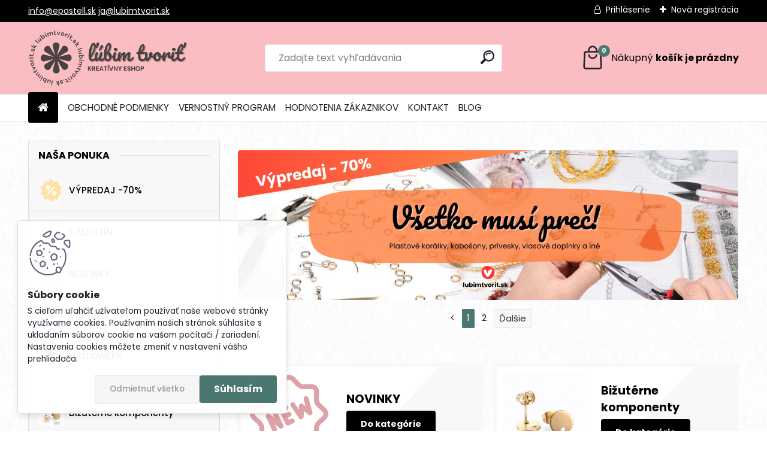

--- FILE ---
content_type: text/html; charset=utf-8
request_url: https://www.lubimtvorit.sk/sklenenr-perly-8mm-3478
body_size: 20382
content:

    <!DOCTYPE html>
    <html xmlns:og="http://ogp.me/ns#" xmlns:fb="http://www.facebook.com/2008/fbml" lang="sk" class="tmpl__uranium">
      <head>
          <script>
              window.cookie_preferences = getCookieSettings('cookie_preferences');
              window.cookie_statistics = getCookieSettings('cookie_statistics');
              window.cookie_marketing = getCookieSettings('cookie_marketing');

              function getCookieSettings(cookie_name) {
                  if (document.cookie.length > 0)
                  {
                      cookie_start = document.cookie.indexOf(cookie_name + "=");
                      if (cookie_start != -1)
                      {
                          cookie_start = cookie_start + cookie_name.length + 1;
                          cookie_end = document.cookie.indexOf(";", cookie_start);
                          if (cookie_end == -1)
                          {
                              cookie_end = document.cookie.length;
                          }
                          return unescape(document.cookie.substring(cookie_start, cookie_end));
                      }
                  }
                  return false;
              }
          </script>
                <title>Ľubim Tvoriť</title>
        <script type="text/javascript">var action_unavailable='action_unavailable';var id_language = 'sk';var id_country_code = 'SK';var language_code = 'sk-SK';var path_request = '/request.php';var type_request = 'POST';var cache_break = "2517"; var enable_console_debug = false; var enable_logging_errors = false;var administration_id_language = 'sk';var administration_id_country_code = 'SK';</script>          <script type="text/javascript" src="//ajax.googleapis.com/ajax/libs/jquery/1.8.3/jquery.min.js"></script>
          <script type="text/javascript" src="//code.jquery.com/ui/1.12.1/jquery-ui.min.js" ></script>
                  <script src="/wa_script/js/jquery.hoverIntent.minified.js?_=2025-01-14-11-59" type="text/javascript"></script>
        <script type="text/javascript" src="/admin/jscripts/jquery.qtip.min.js?_=2025-01-14-11-59"></script>
                  <script src="/wa_script/js/jquery.selectBoxIt.min.js?_=2025-01-14-11-59" type="text/javascript"></script>
                  <script src="/wa_script/js/bs_overlay.js?_=2025-01-14-11-59" type="text/javascript"></script>
        <script src="/wa_script/js/bs_design.js?_=2025-01-14-11-59" type="text/javascript"></script>
        <script src="/admin/jscripts/wa_translation.js?_=2025-01-14-11-59" type="text/javascript"></script>
        <link rel="stylesheet" type="text/css" href="/css/jquery.selectBoxIt.wa_script.css?_=2025-01-14-11-59" media="screen, projection">
        <link rel="stylesheet" type="text/css" href="/css/jquery.qtip.lupa.css?_=2025-01-14-11-59">
        
                  <script src="/wa_script/js/jquery.colorbox-min.js?_=2025-01-14-11-59" type="text/javascript"></script>
          <link rel="stylesheet" type="text/css" href="/css/colorbox.css?_=2025-01-14-11-59">
          <script type="text/javascript">
            jQuery(document).ready(function() {
              (function() {
                function createGalleries(rel) {
                  var regex = new RegExp(rel + "\\[(\\d+)]"),
                      m, group = "g_" + rel, groupN;
                  $("a[rel*=" + rel + "]").each(function() {
                    m = regex.exec(this.getAttribute("rel"));
                    if(m) {
                      groupN = group + m[1];
                    } else {
                      groupN = group;
                    }
                    $(this).colorbox({
                      rel: groupN,
                      slideshow:true,
                       maxWidth: "85%",
                       maxHeight: "85%",
                       returnFocus: false
                    });
                  });
                }
                createGalleries("lytebox");
                createGalleries("lyteshow");
              })();
            });</script>
          <script type="text/javascript">
      function init_products_hovers()
      {
        jQuery(".product").hoverIntent({
          over: function(){
            jQuery(this).find(".icons_width_hack").animate({width: "130px"}, 300, function(){});
          } ,
          out: function(){
            jQuery(this).find(".icons_width_hack").animate({width: "10px"}, 300, function(){});
          },
          interval: 40
        });
      }
      jQuery(document).ready(function(){

        jQuery(".param select, .sorting select").selectBoxIt();

        jQuery(".productFooter").click(function()
        {
          var $product_detail_link = jQuery(this).parent().find("a:first");

          if($product_detail_link.length && $product_detail_link.attr("href"))
          {
            window.location.href = $product_detail_link.attr("href");
          }
        });
        init_products_hovers();
        
        ebar_details_visibility = {};
        ebar_details_visibility["user"] = false;
        ebar_details_visibility["basket"] = false;

        ebar_details_timer = {};
        ebar_details_timer["user"] = setTimeout(function(){},100);
        ebar_details_timer["basket"] = setTimeout(function(){},100);

        function ebar_set_show($caller)
        {
          var $box_name = $($caller).attr("id").split("_")[0];

          ebar_details_visibility["user"] = false;
          ebar_details_visibility["basket"] = false;

          ebar_details_visibility[$box_name] = true;

          resolve_ebar_set_visibility("user");
          resolve_ebar_set_visibility("basket");
        }

        function ebar_set_hide($caller)
        {
          var $box_name = $($caller).attr("id").split("_")[0];

          ebar_details_visibility[$box_name] = false;

          clearTimeout(ebar_details_timer[$box_name]);
          ebar_details_timer[$box_name] = setTimeout(function(){resolve_ebar_set_visibility($box_name);},300);
        }

        function resolve_ebar_set_visibility($box_name)
        {
          if(   ebar_details_visibility[$box_name]
             && jQuery("#"+$box_name+"_detail").is(":hidden"))
          {
            jQuery("#"+$box_name+"_detail").slideDown(300);
          }
          else if(   !ebar_details_visibility[$box_name]
                  && jQuery("#"+$box_name+"_detail").not(":hidden"))
          {
            jQuery("#"+$box_name+"_detail").slideUp(0, function() {
              $(this).css({overflow: ""});
            });
          }
        }

        
        jQuery("#user_icon").hoverIntent({
          over: function(){
            ebar_set_show(this);
            jQuery("#ebar_right_content .img_cart, #basket_icon").qtip("hide");
          } ,
          out: function(){
            ebar_set_hide(this);
          },
          interval: 40
        });
        
        jQuery("#user_icon").click(function(e)
        {
          if(jQuery(e.target).attr("id") == "user_icon")
          {
            window.location.href = "https://www.lubimtvorit.sk/ep/e-login/";
          }
        });

        jQuery("#basket_icon").click(function(e)
        {
          if(jQuery(e.target).attr("id") == "basket_icon")
          {
            window.location.href = "https://www.lubimtvorit.sk/ep/e-basket/";
          }
        });
      BS.Basket.$default_top_basket = false;
      });
    </script>        <meta http-equiv="Content-language" content="sk">
        <meta http-equiv="Content-Type" content="text/html; charset=utf-8">
        <meta name="language" content="slovak">
        <meta name="keywords" content="Tassel, sklenené korálky, korálky, perličky, šnúrky, gombíky, FIMO, minerály, kabošon">
        <meta name="description" content="Ľubim Tvoriť, korálky, minerály, FIMO, šnúrky, nerezová oceľ, retiazky">
        <meta name="revisit-after" content="1 Days">
        <meta name="distribution" content="global">
        <meta name="expires" content="never">
                  <meta name="expires" content="never">
          <meta property="og:image" content="http://www.lubimtvorit.sk/fotky19402/design_setup/images/custom_image_logo.png" />
<meta property="og:image:secure_url" content="https://www.lubimtvorit.sk/fotky19402/design_setup/images/custom_image_logo.png" />
<meta property="og:image:type" content="image/jpeg" />
<meta property="og:url" content="http://www.lubimtvorit.sk" />
<meta property="og:title" content="Ľubim Tvoriť" />
<meta property="og:description" content="Ľubim Tvoriť, korálky, minerály, FIMO, šnúrky, nerezová oceľ, retiazky" />
<meta property="og:type" content="website" />
<meta property="og:site_name" content="Ľubim Tvoriť" />
            <meta name="robots" content="index, follow">
                    <link rel="stylesheet" type="text/css" href="/css/lang_dependent_css/lang_sk.css?_=2025-01-14-11-59" media="screen, projection">
                <link rel='stylesheet' type='text/css' href='/wa_script/js/styles.css?_=2025-01-14-11-59'>
        <script language='javascript' type='text/javascript' src='/wa_script/js/javascripts.js?_=2025-01-14-11-59'></script>
        <script language='javascript' type='text/javascript' src='/wa_script/js/check_tel.js?_=2025-01-14-11-59'></script>
          <script src="/assets/javascripts/buy_button.js?_=2025-01-14-11-59"></script>
            <script type="text/javascript" src="/wa_script/js/bs_user.js?_=2025-01-14-11-59"></script>
        <script type="text/javascript" src="/wa_script/js/bs_fce.js?_=2025-01-14-11-59"></script>
        <script type="text/javascript" src="/wa_script/js/bs_fixed_bar.js?_=2025-01-14-11-59"></script>
        <script type="text/javascript" src="/bohemiasoft/js/bs.js?_=2025-01-14-11-59"></script>
        <script src="/wa_script/js/jquery.number.min.js?_=2025-01-14-11-59" type="text/javascript"></script>
        <script type="text/javascript">
            BS.User.id = 19402;
            BS.User.domain = "ep";
            BS.User.is_responsive_layout = true;
            BS.User.max_search_query_length = 50;
            BS.User.max_autocomplete_words_count = 5;

            WA.Translation._autocompleter_ambiguous_query = ' Hľadaný výraz je pre našeptávač príliš všeobecný. Zadajte prosím ďalšie znaky, slová alebo pokračujte odoslaním formulára pre vyhľadávanie.';
            WA.Translation._autocompleter_no_results_found = ' Neboli nájdené žiadne produkty ani kategórie.';
            WA.Translation._error = " Chyba";
            WA.Translation._success = " Úspech";
            WA.Translation._warning = " Upozornenie";
            WA.Translation._multiples_inc_notify = '<p class="multiples-warning"><strong>Tento produkt je možné objednať iba v násobkoch #inc#. </strong><br><small>Vami zadaný počet kusov bol navýšený podľa tohto násobku.</small></p>';
            WA.Translation._shipping_change_selected = " Zmeniť...";
            WA.Translation._shipping_deliver_to_address = "_shipping_deliver_to_address";

            BS.Design.template = {
              name: "uranium",
              is_selected: function(name) {
                if(Array.isArray(name)) {
                  return name.indexOf(this.name) > -1;
                } else {
                  return name === this.name;
                }
              }
            };
            BS.Design.isLayout3 = true;
            BS.Design.templates = {
              TEMPLATE_ARGON: "argon",TEMPLATE_NEON: "neon",TEMPLATE_CARBON: "carbon",TEMPLATE_XENON: "xenon",TEMPLATE_AURUM: "aurum",TEMPLATE_CUPRUM: "cuprum",TEMPLATE_ERBIUM: "erbium",TEMPLATE_CADMIUM: "cadmium",TEMPLATE_BARIUM: "barium",TEMPLATE_CHROMIUM: "chromium",TEMPLATE_SILICIUM: "silicium",TEMPLATE_IRIDIUM: "iridium",TEMPLATE_INDIUM: "indium",TEMPLATE_OXYGEN: "oxygen",TEMPLATE_HELIUM: "helium",TEMPLATE_FLUOR: "fluor",TEMPLATE_FERRUM: "ferrum",TEMPLATE_TERBIUM: "terbium",TEMPLATE_URANIUM: "uranium",TEMPLATE_ZINCUM: "zincum",TEMPLATE_CERIUM: "cerium",TEMPLATE_KRYPTON: "krypton",TEMPLATE_THORIUM: "thorium",TEMPLATE_ETHERUM: "etherum",TEMPLATE_KRYPTONIT: "kryptonit",TEMPLATE_TITANIUM: "titanium",TEMPLATE_PLATINUM: "platinum"            };
        </script>
        <meta name="facebook-domain-verification" content="756psdqa1mlitw5iadkntvskiaj1ri">
          <script src="/js/progress_button/modernizr.custom.js"></script>
                      <link rel="stylesheet" type="text/css" href="/bower_components/owl.carousel/dist/assets/owl.carousel.min.css" />
            <link rel="stylesheet" type="text/css" href="/bower_components/owl.carousel/dist/assets/owl.theme.default.min.css" />
            <script src="/bower_components/owl.carousel/dist/owl.carousel.min.js"></script>
                      <link rel="stylesheet" type="text/css" href="/bower_components/priority-nav/dist/priority-nav-core.css" />
            <script src="/bower_components/priority-nav/dist/priority-nav.js"></script>
                      <link rel="stylesheet" type="text/css" href="//static.bohemiasoft.com/jave/style.css?_=2025-01-14-11-59" media="screen">
                    <link rel="stylesheet" type="text/css" href="/css/font-awesome.4.7.0.min.css" media="screen">
          <link rel="stylesheet" type="text/css" href="/sablony/nove/uranium/uraniumred/css/product_var3.css?_=2025-01-14-11-59" media="screen">
          <style>
    :root {
        --primary: #4a7770;
        --primary-dark: #29544d;
        --secondary: #F8F8F8;
        --secondary-v2: #2D2D2D;
        --element-color: #1f242d;
        --stars: #ffcf15;
        --sale: #c91e1e;
        
        --empty-basket-text: " Košík je prázdny";
        --full-shopping-basket-text: "nákupný košík";
        --choose-delivery-method-text: "Výber spôsobu doručenia";
        --choose-payment-method-text: "Výber spôsobu platby";
        --free-price-text: "Zadarmo";
        --continue-without-login-text: "Pokračovanie bez prihlásenia";
        --summary-order-text: "Súhrn vašej objednávky";
        --cart-contents-text: "Váš košík";
        --in-login-text: "Prihlásenie";
        --in-registration-text: "Nová registrácia";
        --in-forgotten-pass-text: "";
        --price-list-filter-text: "Cenník";
        --search-see-everything-text: "Vidieť všetko";
        --discount-code-text: "Mám zľavový kód";
        --searched-cats-text: "Vyhľadávané kategórie";
        --back-to-eshop-text: "Späť do e-shopu";
        --to-category-menu-text: "Do kategórie";
        --back-menu-text: "Späť";
        --pagination-next-text: "Ďalšie";
        --pagination-previous-text: "Predchádzajúci";
        --cookies-files-text: "Súbory cookie";
        --newsletter-button-text: "Odoberať";
        --newsletter-be-up-to-date-text: "Buďte v obraze";
        --specify-params-text: "Vybrať parametre";
        --article-tags-text: "Tagy článku";
        --watch-product-text: "Sledovať produkt";
        --notfull-shopping-text: "Nákupný";
        --notfull-basket-is-empty-text: "košík je prázdny";
        --whole-blog-article-text: "Celý článok";
        --all-parameters-text: "Všetky parametre";
        --without-var-text: "cena bez DPH";
        --green: "#18c566";
        --primary-light: "#F2FCF8";
        --basket-content-text: " Obsah košíka";
        --products-in-cat-text: " Produkty v kategórii";
        --recalculate--text: "Prepočítať";
        
    }
</style>
          <link rel="stylesheet"
                type="text/css"
                id="tpl-editor-stylesheet"
                href="/sablony/nove/uranium/uraniumred/css/colors.css?_=2025-01-14-11-59"
                media="screen">

          <meta name="viewport" content="width=device-width, initial-scale=1.0">
          <link rel="stylesheet" 
                   type="text/css" 
                   href="https://static.bohemiasoft.com/custom-css/uranium.css?_1768981900" 
                   media="screen"><style type="text/css">
               <!--#site_logo{
                  width: 275px;
                  height: 100px;
                  background-image: url('/fotky19402/design_setup/images/custom_image_logo.png?cache_time=1708802551');
                  background-repeat: no-repeat;
                  
                }html body .myheader { 
          background-image: url('/fotky19402/design_setup/images/custom_image_centerpage.jpg?cache_time=1708802551');
          border: black;
          background-repeat: repeat;
          background-position: 50% 0%;
          background-color: fe8282;
        }#page_background{
                  background-image: url('/fotky19402/design_setup/images/custom_image_aroundpage.png?cache_time=1708802551');
                  background-repeat: repeat;
                  background-position: 50% 50%;
                  background-color: c40b0b;
                }.bgLupa{
                  padding: 0;
                  border: none;
                }

 :root { 
 }
-->
                </style>          <link rel="stylesheet" type="text/css" href="/fotky19402/design_setup/css/user_defined.css?_=1684818224" media="screen, projection">
                    <script type="text/javascript" src="/admin/jscripts/wa_dialogs.js?_=2025-01-14-11-59"></script>
            <script>
      $(document).ready(function() {
        if (getCookie('show_cookie_message' + '_19402_sk') != 'no') {
          if($('#cookies-agreement').attr('data-location') === '0')
          {
            $('.cookies-wrapper').css("top", "0px");
          }
          else
          {
            $('.cookies-wrapper').css("bottom", "0px");
          }
          $('.cookies-wrapper').show();
        }

        $('#cookies-notify__close').click(function() {
          setCookie('show_cookie_message' + '_19402_sk', 'no');
          $('#cookies-agreement').slideUp();
          $("#masterpage").attr("style", "");
          setCookie('cookie_preferences', 'true');
          setCookie('cookie_statistics', 'true');
          setCookie('cookie_marketing', 'true');
          window.cookie_preferences = true;
          window.cookie_statistics = true;
          window.cookie_marketing = true;
          if(typeof gtag === 'function') {
              gtag('consent', 'update', {
                  'ad_storage': 'granted',
                  'analytics_storage': 'granted',
                  'ad_user_data': 'granted',
                  'ad_personalization': 'granted'
              });
          }
         return false;
        });

        $("#cookies-notify__disagree").click(function(){
            save_preferences();
        });

        $('#cookies-notify__preferences-button-close').click(function(){
            var cookies_notify_preferences = $("#cookies-notify-checkbox__preferences").is(':checked');
            var cookies_notify_statistics = $("#cookies-notify-checkbox__statistics").is(':checked');
            var cookies_notify_marketing = $("#cookies-notify-checkbox__marketing").is(':checked');
            save_preferences(cookies_notify_preferences, cookies_notify_statistics, cookies_notify_marketing);
        });

        function save_preferences(preferences = false, statistics = false, marketing = false)
        {
            setCookie('show_cookie_message' + '_19402_sk', 'no');
            $('#cookies-agreement').slideUp();
            $("#masterpage").attr("style", "");
            setCookie('cookie_preferences', preferences);
            setCookie('cookie_statistics', statistics);
            setCookie('cookie_marketing', marketing);
            window.cookie_preferences = preferences;
            window.cookie_statistics = statistics;
            window.cookie_marketing = marketing;
            if(marketing && typeof gtag === 'function')
            {
                gtag('consent', 'update', {
                    'ad_storage': 'granted'
                });
            }
            if(statistics && typeof gtag === 'function')
            {
                gtag('consent', 'update', {
                    'analytics_storage': 'granted',
                    'ad_user_data': 'granted',
                    'ad_personalization': 'granted',
                });
            }
            if(marketing === false && BS && BS.seznamIdentity) {
                BS.seznamIdentity.clearIdentity();
            }
        }

        /**
         * @param {String} cookie_name
         * @returns {String}
         */
        function getCookie(cookie_name) {
          if (document.cookie.length > 0)
          {
            cookie_start = document.cookie.indexOf(cookie_name + "=");
            if (cookie_start != -1)
            {
              cookie_start = cookie_start + cookie_name.length + 1;
              cookie_end = document.cookie.indexOf(";", cookie_start);
              if (cookie_end == -1)
              {
                cookie_end = document.cookie.length;
              }
              return unescape(document.cookie.substring(cookie_start, cookie_end));
            }
          }
          return "";
        }
        
        /**
         * @param {String} cookie_name
         * @param {String} value
         */
        function setCookie(cookie_name, value) {
          var time = new Date();
          time.setTime(time.getTime() + 365*24*60*60*1000); // + 1 rok
          var expires = "expires="+time.toUTCString();
          document.cookie = cookie_name + "=" + escape(value) + "; " + expires + "; path=/";
        }
      });
    </script>
            <script type="text/javascript" src="/wa_script/js/search_autocompleter.js?_=2025-01-14-11-59"></script>
              <script>
              WA.Translation._complete_specification = "Viac informácií";
              WA.Translation._dont_have_acc = "Nemáte účet? ";
              WA.Translation._have_acc = "Máte už účet? ";
              WA.Translation._register_titanium = "Zaregistrovať sa";
              WA.Translation._login_titanium = "Prihlásiť";
              WA.Translation._placeholder_voucher = "Sem vložte kód";
          </script>
                <script src="/wa_script/js/template/uranium/script.js?_=2025-01-14-11-59"></script>
                    <link rel="stylesheet" type="text/css" href="/assets/vendor/magnific-popup/magnific-popup.css" />
      <script src="/assets/vendor/magnific-popup/jquery.magnific-popup.js"></script>
      <script type="text/javascript">
        BS.env = {
          decPoint: ",",
          basketFloatEnabled: false        };
      </script>
      <script type="text/javascript" src="/node_modules/select2/dist/js/select2.min.js"></script>
      <script type="text/javascript" src="/node_modules/maximize-select2-height/maximize-select2-height.min.js"></script>
      <script type="text/javascript">
        (function() {
          $.fn.select2.defaults.set("language", {
            noResults: function() {return " Žiadny záznam nebol nájdený"},
            inputTooShort: function(o) {
              var n = o.minimum - o.input.length;
              return "_input_too_short".replace("#N#", n);
            }
          });
          $.fn.select2.defaults.set("width", "100%")
        })();

      </script>
      <link type="text/css" rel="stylesheet" href="/node_modules/select2/dist/css/select2.min.css" />
      <script type="text/javascript" src="/wa_script/js/countdown_timer.js?_=2025-01-14-11-59"></script>
      <script type="text/javascript" src="/wa_script/js/app.js?_=2025-01-14-11-59"></script>
      <script type="text/javascript" src="/node_modules/jquery-validation/dist/jquery.validate.min.js"></script>

      
          </head>
          <script type="text/javascript">
        var fb_pixel = 'active';
      </script>
      <script type="text/javascript" src="/wa_script/js/fb_pixel_func.js"></script>
        <body class="lang-sk layout3 home basket-empty slider_available template-slider-disabled vat-payer-n alternative-currency-y" >
        <a name="topweb"></a>
            <div id="cookies-agreement" class="cookies-wrapper" data-location="1"
         >
      <div class="cookies-notify-background"></div>
      <div class="cookies-notify" style="display:block!important;">
        <div class="cookies-notify__bar">
          <div class="cookies-notify__bar1">
            <div class="cookies-notify__text"
                                 >
                S cieľom uľahčiť užívateľom používať naše webové stránky využívame cookies. Používaním našich stránok súhlasíte s ukladaním súborov cookie na vašom počítači / zariadení. Nastavenia cookies môžete zmeniť v nastavení vášho prehliadača.            </div>
            <div class="cookies-notify__button">
                <a href="#" id="cookies-notify__disagree" class="secondary-btn"
                   style="color: #000000;
                           background-color: #c8c8c8;
                           opacity: 1"
                >Odmietnuť všetko</a>
              <a href="#" id="cookies-notify__close"
                 style="color: #000000;
                        background-color: #c8c8c8;
                        opacity: 1"
                >Súhlasím</a>
            </div>
          </div>
                    </div>
      </div>
    </div>
    
  <div id="responsive_layout_large"></div><div id="page">      <div class="top-bar" id="topBar">
                  <div class="top-bar-content">
            <p><a href="mailto:info@epastell.sk">info@epastell.sk</a> </p>
<p><a href="mailto:ja@lubimtvorit.sk">ja@lubimtvorit.sk</a></p>          </div>
                    <div class="top-bar-login">
                          <span class="user-login"><a href="/ep/e-login">Prihlásenie</a></span>
              <span class="user-register"><a href="/ep/e-register">Nová registrácia</a></span>
                        </div>
                        </div>
          <script type="text/javascript">
      var responsive_articlemenu_name = ' Menu';
      var responsive_eshopmenu_name = ' E-shop';
    </script>
        <link rel="stylesheet" type="text/css" href="/css/masterslider.css?_=2025-01-14-11-59" media="screen, projection">
    <script type="text/javascript" src="/js/masterslider.min.js"></script>
    <div class="myheader">
            <!--[if IE 6]>
    <style>
    #main-menu ul ul{visibility:visible;}
    </style>
    <![endif]-->

    
    <div id="new_top_menu"><!-- TOPMENU -->
            <div id="new_template_row" class="">
                 <ul>
            <li class="eshop-menu-home">
              <a href="//www.lubimtvorit.sk" class="top_parent_act" aria-label="Homepage">
                              </a>
            </li>
          </ul>
          
<ul><li class="eshop-menu-3 eshop-menu-order-1 eshop-menu-odd"><a href="/ep/3-OBCHODNE-PODMIENKY"  class="top_parent">OBCHODNÉ PODMIENKY</a>
</li></ul>
<ul><li class="eshop-menu-9 eshop-menu-order-2 eshop-menu-even"><a href="/ep/9-VERNOSTNY-PROGRAM"  class="top_parent">VERNOSTNÝ PROGRAM</a>
</li></ul>
<ul><li class="eshop-menu-8 eshop-menu-order-3 eshop-menu-odd"><a href="/hodnotenie-zakaznikov"  class="top_parent">HODNOTENIA ZÁKAZNIKOV</a>
</li></ul>
<ul><li class="eshop-menu-2 eshop-menu-order-4 eshop-menu-even"><a href="/kontakt-2"  class="top_parent">KONTAKT</a>
</li></ul>          <ul>
            <li class="eshop-menu-blog">
              <a href="//www.lubimtvorit.sk/blog" class="top_parent">
                BLOG              </a>
            </li>
          </ul>
              </div>
    </div><!-- END TOPMENU -->
            <div class="navigate_bar">
            <div class="logo-wrapper">
            <a id="site_logo" href="//www.lubimtvorit.sk" class="mylogo" aria-label="Logo"></a>
    </div>
                <div id="search">
      <form name="search" id="searchForm" action="/ep/search-engine.htm" method="GET" enctype="multipart/form-data">
        <label for="q" class="title_left2"> Hľadanie</label>
        <p>
          <input name="slovo" type="text" class="inputBox" id="q" placeholder=" Zadajte text vyhľadávania" maxlength="50">
          
          <input type="hidden" id="source_service" value="www.webareal.sk">
        </p>
        <div class="wrapper_search_submit">
          <input type="submit" class="search_submit" aria-label="search" name="search_submit" value="">
        </div>
        <div id="search_setup_area">
          <input id="hledatjak2" checked="checked" type="radio" name="hledatjak" value="2">
          <label for="hledatjak2">Hľadať v tovare</label>
          <br />
          <input id="hledatjak1"  type="radio" name="hledatjak" value="1">
          <label for="hledatjak1">Hľadať v článkoch</label>
                    <script type="text/javascript">
            function resolve_search_mode_visibility()
            {
              if (jQuery('form[name=search] input').is(':focus'))
              {
                if (jQuery('#search_setup_area').is(':hidden'))
                {
                  jQuery('#search_setup_area').slideDown(400);
                }
              }
              else
              {
                if (jQuery('#search_setup_area').not(':hidden'))
                {
                  jQuery('#search_setup_area').slideUp(400);
                }
              }
            }

            $('form[name=search] input').click(function() {
              this.focus();
            });

            jQuery('form[name=search] input')
                .focus(function() {
                  resolve_search_mode_visibility();
                })
                .blur(function() {
                  setTimeout(function() {
                    resolve_search_mode_visibility();
                  }, 1000);
                });

          </script>
                  </div>
      </form>
    </div>
            
  <div id="ebar" class="" >        <div id="basket_icon" >
            <div id="basket_detail">
                <div id="basket_arrow_tag"></div>
                <div id="basket_content_tag">
                    <a id="quantity_tag" href="/ep/e-basket" rel="nofollow" class="elink"><span class="quantity_count">0</span>
                    <span class="basket_empty"> Váš nákupný košík <span class="bold">je prázdny</span></span></a>                </div>
            </div>
        </div>
                </div>      </div>
          </div>
    <div id="page_background">      <div class="hack-box"><!-- HACK MIN WIDTH FOR IE 5, 5.5, 6  -->
                  <div id="masterpage" style="margin-bottom:95px;"><!-- MASTER PAGE -->
              <div id="header">          </div><!-- END HEADER -->
                    <div id="aroundpage"><!-- AROUND PAGE -->
            <div class="extra-menu-wrapper">
      <!-- LEFT BOX -->
      <div id="left-box">
              <div class="menu-typ-1" id="left_eshop">
                <p class="title_left_eshop">Naša ponuka</p>
          
        <div id="inleft_eshop">
          <div class="leftmenu2">
                <ul class="root-eshop-menu">
            <li class="new-tmpl-home-button">
        <a href="//www.lubimtvorit.sk">
          <i class="fa fa-home" aria-hidden="true"></i>
        </a>
      </li>
              <li class="leftmenuDef category-menu-119 category-menu-order-1 category-menu-odd remove_point hasImg">
          <a href="/vypredaj"><img src="/fotky19402/icons/vypredaj-lubimtvorit.png" class="icons_menu_left_img">VÝPREDAJ -70%</a>        </li>

                <li class="leftmenuDef category-menu-142 category-menu-order-2 category-menu-even remove_point hasImg">
          <a href="/valentin"><img src="/fotky19402/icons/valentin-lubimtvorit.png" class="icons_menu_left_img">VALENTÍN</a>        </li>

                <li class="leftmenuDef category-menu-137 category-menu-order-3 category-menu-odd remove_point hasImg">
          <a href="/novinky"><img src="/fotky19402/icons/novinka-lubimtvorit.png" class="icons_menu_left_img">NOVINKY</a>        </li>

                <li class="leftmenuDef category-menu-136 category-menu-order-4 category-menu-even remove_point hasImg">
          <a href="/vianoce"><img src="/fotky19402/icons/vianoce-lubimtvorit.png" class="icons_menu_left_img">VIANOCE</a>        </li>

                <li class="leftmenuDef category-menu-141 category-menu-order-5 category-menu-odd remove_point hasImg">
          <a href="/halloween"><img src="/fotky19402/icons/Halloween_ikona.png" class="icons_menu_left_img">HALLOWEEN</a>        </li>

                <li class="leftmenuDef category-menu-120 category-menu-order-6 category-menu-even remove_point">
          <a href="/ep/eshop/120-1-"></a>        </li>

                <li class="leftmenuDef category-menu-4 category-menu-order-7 category-menu-odd remove_point hasImg">
          <a href="/ep/eshop/4-1-Bizuterne-komponenty"><img src="/fotky19402/icons/ePastell_komponenty_kategoria.jpg" class="icons_menu_left_img">Bižutérne komponenty</a>        </li>

                <li class="leftmenuDef category-menu-121 category-menu-order-8 category-menu-even remove_point hasImg">
          <a href="/ep/eshop/121-1-Galanteria"><img src="/fotky19402/icons/ePastell_galanteria_kategoria.jpg" class="icons_menu_left_img">Galantéria</a>        </li>

                <li class="leftmenuDef category-menu-78 category-menu-order-9 category-menu-odd remove_point hasImg">
          <a href="/ep/eshop/78-1-Kabosony"><img src="/fotky19402/icons/ePastell_kaboson_kategoria.jpg" class="icons_menu_left_img">Kabošony</a>        </li>

                <li class="leftmenuDef category-menu-27 category-menu-order-10 category-menu-even remove_point hasImg">
          <a href="/koralky"><img src="/fotky19402/icons/ePastell_koralky_kategoria.jpg" class="icons_menu_left_img">Korálky</a>        </li>

                <li class="leftmenuDef category-menu-47 category-menu-order-11 category-menu-odd remove_point hasImg">
          <a href="/mineraly"><img src="/fotky19402/icons/ruzenin-mineraly.jpg" class="icons_menu_left_img">Minerály</a>        </li>

                <li class="leftmenuDef category-menu-140 category-menu-order-12 category-menu-even remove_point hasImg">
          <a href="/ep/eshop/140-1-Scrapbooking"><img src="/fotky19402/icons/https___i-etsystatic-com_6126522_r_il_33a191_2337256115_il_fullxfull-2337256115_k716.jpg" class="icons_menu_left_img">Scrapbooking</a>        </li>

                <li class="leftmenuDef category-menu-17 category-menu-order-13 category-menu-odd remove_point hasImg">
          <a href="/navliekaci-material"><img src="/fotky19402/icons/ePastell_navliekaci_meterial_kategoria.jpg" class="icons_menu_left_img">Navliekací materiál</a>        </li>

                <li class="leftmenuDef category-menu-18 category-menu-order-14 category-menu-even remove_point hasImg">
          <a href="/ep/eshop/18-1-Naradie-a-baliace-pomocky"><img src="/fotky19402/icons/ePastell_balenie_kategorie.jpg" class="icons_menu_left_img">Náradie a baliace pomôcky</a>        </li>

                <li class="leftmenuDef category-menu-32 category-menu-order-15 category-menu-odd remove_point">
          <a href="/ep/eshop/32-1-"></a>        </li>

                <li class="leftmenuDef category-menu-31 category-menu-order-16 category-menu-even remove_point hasImg">
          <a href="/ep/eshop/31-1-Cela-ponuka"><img src="/fotky19402/icons/ePastell_cela_ponuka_kategorie_png.png" class="icons_menu_left_img">Celá ponuka</a>        </li>

            </ul>
      <style>
        #left-box .remove_point a::before
        {
          display: none;
        }
      </style>
              </div>
        </div>

        
        <div id="footleft1">
                  </div>

            </div>
            <div id="left_soc">
        <div id="inleft_soc" class="social-box">
          <div id="social_facebook"><iframe src="//www.facebook.com/plugins/like.php?href=http%3A%2F%2Fwww.lubimtvorit.sk&amp;layout=standard&amp;show_faces=false&amp;width=200&amp;action=like&amp;font=lucida+grande&amp;colorscheme=light&amp;height=21" scrolling="no" frameborder="0" style="border:none; overflow:hidden; width: 200px; height:44px;" title="Facebook Likebox"></iframe></div>        </div>
      </div>
          <div id="left3">
      <div id="inleft3_top"></div>
      <div id="inleft3">
        <p><strong>INSTAGRAM</strong></p>
<p><a href="https://www.instagram.com/lubimtvorit.sk/"><img src="/fotky19402/banner_instagram_lubimtvorit.jpg" alt="" width="330" height="413" /></a></p>
<p>Chceš craft tipy? Sleduj nás na instagrame!</p>              </div>
      <div id="inleft3_foot"></div>
    </div>
          </div><!-- END LEFT BOX -->
            <div id="right-box"><!-- RIGHT BOX2 -->
        <!-- xxxx badRight xxxx -->    <div class="news-box"><!-- NEWS BOX -->
      <p class="news-box-title">NOVINKY</p>
      <div class="in-news-box "><!-- in the news -->
        <span class="news-title"><a href="/darcek-k-objednavke"><img src="/sablony/nove/uranium/uraniumred/images/arr3.png" alt="arr3">Darček k vašim objednávkam: CrazyStep ponožky nad 50 € ZADARMO!</a></span><span class="news-content">Milujete tvorenie a nakupovanie kreatívnych potrieb? Teraz máte ešte jeden dôvod na radosť! K vašim... </span><span class="news-title"><a href="/ep/0/0/2/160"><img src="/sablony/nove/uranium/uraniumred/images/arr3.png" alt="arr3">O MNE</a></span><span class="news-content">Vitaj v mojom - tvojom eshope s kreatívnymi potrebami. V prvom rade sa Ti chcem predstaviť. Volám sa... </span><span class="news-title"><a href="/ep/0/0/2/178"><img src="/sablony/nove/uranium/uraniumred/images/arr3.png" alt="arr3">FOTONÁVOD - Náhrdelník s menom</a></span><span class="news-content">Potrebujeme:
1. spojovacie krúžky dvojité2. koncovky na šnúrku3. bižutérne zapínanie4.... </span><span class="news-title"><a href="/ep/0/0/2/180"><img src="/sablony/nove/uranium/uraniumred/images/arr3.png" alt="arr3">FOTONÁVOD - Náramok s príveskom</a></span><span class="news-content">Potrebujeme:
1. spojovacie krúžky2. koncovky na šnúrku3. bižutérne zapínanie4. ketlovacie... </span>      </div><!-- end in the news -->
          </div><!-- END NEWS -->
    <div id="news-foot"></div><!-- foot NEWS -->
    <div class="break"></div>
        <div class="action-box zbozi-akce intag_box action-box-deals"><!-- ACTION -->
      <p class="action-box-title">TOVAR V AKCII</p>
      <div class="in-action-box "><!-- in the action -->
                    <div class="product3"
                 onmouseover="this.classList.add('product3Act');"
                 onmouseout="this.classList.remove('product3Act');"
                 data-name="Drevená gitara, 35 x 19 mm - 1 ks"
                 data-id="1849"
                 ><!-- PRODUCT BOX 3 -->
                            <div class="product3ImageBox">
                                <a href="/ep/eshop/0/0/5/1849-Drevena-gitara-35-x-19-mm-1-ks"
                   data-location="box_action"
                   data-id="1849"
                   data-variant-id="0"
                   class="product-box-link"
                >
                  <img src="/fotky19402/fotos/_vyr_184901_FOTO_01--21.jpg"  alt="Drevená gitara, 35 x 19 mm - 1 ks" border="0" title="Drevená gitara, 35 x 19 mm - 1 ks" width="80">
                </a>

              </div>
                              <div class="product3Title">
                  <div class="product3TitleContent">
                    <a href="/ep/eshop/0/0/5/1849-Drevena-gitara-35-x-19-mm-1-ks"
                       title=""
                       data-location="box_action"
                       data-id="1849"
                       data-variant-id="0"
                       class="product-box-link"
                    >Drevená gitara, 35 x 19 mm - 1 ks</a>
                  </div>
                                      <p class="product3Subtitle"><span></span></p>
                                        <p class="product3NumberList"><span>0497</span></p>
                                    </div>
                            <div class="clear"></div>
              <div class="product3PriceBox">
                                                <div class="product3Price">
                  <span class="our_price_text">Cena</span> <span class="product_price_text">0,09&nbsp;EUR</span><font size=1> (2,34&nbsp;CZK)</font>                </div>
                                  <form method="post" action="/ep/eshop/0/0/6/1849">
                          <div class="input-spinner-group" data-input-spinner>
      <span class="input-spinner-btn btn-l"><button type="button" class="spin-dec">-</button></span>
      <input name="kusy"
             value="1" class="prKs quantity-input spin-input" maxlength="6" size="6" aria-label="kusy" data-product-info='{"count_type":0,"multiples":0}'>
      <span class="input-spinner-btn btn-r"><button type="button" class="spin-inc">+</button></span>
    </div>
                        <input type="submit"
                           class="buy_btn buy-button-action buy-button-action-2"
                           name=""
                           value="kúpiť"
                           data-id="1849"
                           data-variant-id="0"
                                            >
                    <div class="clear"></div>
                  </form>
                                </div>
              <div class="clear"></div>
                                <div class="productFooter">
                    <div class="productFooterContent">
                          <div class="icons_width_hack">
                <div class="ico_act">
            akcie          </div>
              </div>
                        </div>
                                      </div>
                              </div><!--END PRODUCT BOX 3 -->
                        <div class="product3"
                 onmouseover="this.classList.add('product3Act');"
                 onmouseout="this.classList.remove('product3Act');"
                 data-name="Drevená gitara, 35 x 19 mm - 1 ks"
                 data-id="1851"
                 ><!-- PRODUCT BOX 3 -->
                            <div class="product3ImageBox">
                                <a href="/ep/eshop/0/0/5/1851-Drevena-gitara-35-x-19-mm-1-ks"
                   data-location="box_action"
                   data-id="1851"
                   data-variant-id="0"
                   class="product-box-link"
                >
                  <img src="/fotky19402/fotos/_vyr_185101_FOTO_01--17.jpg"  alt="Drevená gitara, 35 x 19 mm - 1 ks" border="0" title="Drevená gitara, 35 x 19 mm - 1 ks" width="80">
                </a>

              </div>
                              <div class="product3Title">
                  <div class="product3TitleContent">
                    <a href="/ep/eshop/0/0/5/1851-Drevena-gitara-35-x-19-mm-1-ks"
                       title=""
                       data-location="box_action"
                       data-id="1851"
                       data-variant-id="0"
                       class="product-box-link"
                    >Drevená gitara, 35 x 19 mm - 1 ks</a>
                  </div>
                                      <p class="product3Subtitle"><span></span></p>
                                        <p class="product3NumberList"><span>0499</span></p>
                                    </div>
                            <div class="clear"></div>
              <div class="product3PriceBox">
                                                <div class="product3Price">
                  <span class="our_price_text">Cena</span> <span class="product_price_text">0,09&nbsp;EUR</span><font size=1> (2,34&nbsp;CZK)</font>                </div>
                                  <form method="post" action="/ep/eshop/0/0/6/1851">
                          <div class="input-spinner-group" data-input-spinner>
      <span class="input-spinner-btn btn-l"><button type="button" class="spin-dec">-</button></span>
      <input name="kusy"
             value="1" class="prKs quantity-input spin-input" maxlength="6" size="6" aria-label="kusy" data-product-info='{"count_type":0,"multiples":0}'>
      <span class="input-spinner-btn btn-r"><button type="button" class="spin-inc">+</button></span>
    </div>
                        <input type="submit"
                           class="buy_btn buy-button-action buy-button-action-2"
                           name=""
                           value="kúpiť"
                           data-id="1851"
                           data-variant-id="0"
                                            >
                    <div class="clear"></div>
                  </form>
                                </div>
              <div class="clear"></div>
                                <div class="productFooter">
                    <div class="productFooterContent">
                          <div class="icons_width_hack">
                <div class="ico_act">
            akcie          </div>
              </div>
                        </div>
                                      </div>
                              </div><!--END PRODUCT BOX 3 -->
                        <div class="product3"
                 onmouseover="this.classList.add('product3Act');"
                 onmouseout="this.classList.remove('product3Act');"
                 data-name="Stromček, 22 x 17 mm - 1 ks"
                 data-id="5792"
                 ><!-- PRODUCT BOX 3 -->
                            <div class="product3ImageBox">
                                <a href="/ep/eshop/0/0/5/5792-Stromcek-22-x-17-mm-1-ks"
                   data-location="box_action"
                   data-id="5792"
                   data-variant-id="0"
                   class="product-box-link"
                >
                  <img src="/fotky19402/fotos/_vyr_5792IMG_3552.jpg"  alt="Stromček, 22 x 17 mm - 1 ks" border="0" title="Stromček, 22 x 17 mm - 1 ks" width="80">
                </a>

              </div>
                              <div class="product3Title">
                  <div class="product3TitleContent">
                    <a href="/ep/eshop/0/0/5/5792-Stromcek-22-x-17-mm-1-ks"
                       title=""
                       data-location="box_action"
                       data-id="5792"
                       data-variant-id="0"
                       class="product-box-link"
                    >Stromček, 22 x 17 mm - 1 ks</a>
                  </div>
                                      <p class="product3Subtitle"><span></span></p>
                                        <p class="product3NumberList"><span>5172</span></p>
                                    </div>
                            <div class="clear"></div>
              <div class="product3PriceBox">
                                                <div class="product3Price">
                  <span class="our_price_text">Cena</span> <span class="product_price_text">0,05&nbsp;EUR</span><font size=1> (1,30&nbsp;CZK)</font>                </div>
                                  <form method="post" action="/ep/eshop/0/0/6/5792">
                          <div class="input-spinner-group" data-input-spinner>
      <span class="input-spinner-btn btn-l"><button type="button" class="spin-dec">-</button></span>
      <input name="kusy"
             value="1" class="prKs quantity-input spin-input" maxlength="6" size="6" aria-label="kusy" data-product-info='{"count_type":0,"multiples":0}'>
      <span class="input-spinner-btn btn-r"><button type="button" class="spin-inc">+</button></span>
    </div>
                        <input type="submit"
                           class="buy_btn buy-button-action buy-button-action-2"
                           name=""
                           value="kúpiť"
                           data-id="5792"
                           data-variant-id="0"
                                            >
                    <div class="clear"></div>
                  </form>
                                </div>
              <div class="clear"></div>
                                <div class="productFooter">
                    <div class="productFooterContent">
                          <div class="icons_width_hack">
                <div class="ico_act">
            akcie          </div>
              </div>
                        </div>
                                      </div>
                              </div><!--END PRODUCT BOX 3 -->
                  </div><!-- end in the action -->
    </div><!-- END ACTION -->
        <div id="action-foot"></div><!-- foot right box --><div class="break"></div>
          </div><!-- END RIGHT BOX -->
      </div>

            <hr class="hide">
                        <div id="centerpage"><!-- CENTER PAGE -->
              <div id="incenterpage"><!-- in the center -->
                      <script type="text/javascript">
      <!--
      function ShowImage(name,width,height,domen) {window.open("/wa_script/image.php?soub="+name+"&domena="+domen,"","toolbar=no,scrollbars=no,location=no,status=no,width="+width+",height="+height+",resizable=0,screenX=20,screenY=20");};
      // -->
      </script>
    		<div class="page-slider" id="page-slider-1">
			<div class="page-slider-wrapper">
					<div class="page-slider-content" style="z-index: 10;">
									<a href="https://www.lubimtvorit.sk/vypredaj">
									<img class="page-slider-image" src="/fotky19402/slider/vypredaj_banner.jpg" alt="vypredaj_banner.jpg">
										</a>
								</div>
						<div class="page-slider-content" style="display: none; z-index: 1;">
									<a href="https://www.lubimtvorit.sk/vernostny-program">
									<img class="page-slider-image" src="/fotky19402/slider/vernostny_program_lubimtvorit.jpg" alt="vernostny_program_lubimtvorit.jpg">
										</a>
								</div>
						</div>
					<div class="page-slider-pagination pagination"
             data-count="2"
             data-autoswitch="10"
        >
			<a class="prev">&lt;</a>
							<a class="toc act" rel="1">1</a>
								<a class="toc " rel="2">2</a>
							<a class="next">&gt;</a>
		</div>
				</div>
		      <div class="cat-highlights-container ch-items-6">
        <div class="cat-highlights-wrapper">
          <div class="cat-highlights-box">
              <a class="img-link" href="/ep/eshop/137-1-NOVINKY">
                                    <img src="/fotky19402/icons/novinka-lubimtvorit.png" alt="NOVINKY" title="NOVINKY" />
                                  </a>
              <p>
                <span class="highlighted-cat-name"><a href="/ep/eshop/137-1-NOVINKY">NOVINKY</a></span>
                <span class="highlighted-cat-link"><a href="/ep/eshop/137-1-NOVINKY"> Zobraziť ponuku</a></span>
              </p>
            </div><div class="cat-highlights-box">
              <a class="img-link" href="/ep/eshop/4-1-Bizuterne-komponenty">
                                    <img src="/fotky19402/icons/ePastell_komponenty_kategoria.jpg" alt="Bižutérne komponenty" title="Bižutérne komponenty" />
                                  </a>
              <p>
                <span class="highlighted-cat-name"><a href="/ep/eshop/4-1-Bizuterne-komponenty">Bižutérne komponenty</a></span>
                <span class="highlighted-cat-link"><a href="/ep/eshop/4-1-Bizuterne-komponenty"> Zobraziť ponuku</a></span>
              </p>
            </div><div class="cat-highlights-box">
              <a class="img-link" href="/ep/eshop/27-1-Koralky">
                                    <img src="/fotky19402/icons/ePastell_koralky_kategoria.jpg" alt="Korálky" title="Korálky" />
                                  </a>
              <p>
                <span class="highlighted-cat-name"><a href="/ep/eshop/27-1-Koralky">Korálky</a></span>
                <span class="highlighted-cat-link"><a href="/ep/eshop/27-1-Koralky"> Zobraziť ponuku</a></span>
              </p>
            </div><div class="cat-highlights-box">
              <a class="img-link" href="/ep/eshop/47-1-Mineraly">
                                    <img src="/fotky19402/icons/ruzenin-mineraly.jpg" alt="Minerály" title="Minerály" />
                                  </a>
              <p>
                <span class="highlighted-cat-name"><a href="/ep/eshop/47-1-Mineraly">Minerály</a></span>
                <span class="highlighted-cat-link"><a href="/ep/eshop/47-1-Mineraly"> Zobraziť ponuku</a></span>
              </p>
            </div><div class="cat-highlights-box">
              <a class="img-link" href="/ep/eshop/17-1-Navliekaci-material">
                                    <img src="/fotky19402/icons/ePastell_navliekaci_meterial_kategoria.jpg" alt="Navliekací materiál" title="Navliekací materiál" />
                                  </a>
              <p>
                <span class="highlighted-cat-name"><a href="/ep/eshop/17-1-Navliekaci-material">Navliekací materiál</a></span>
                <span class="highlighted-cat-link"><a href="/ep/eshop/17-1-Navliekaci-material"> Zobraziť ponuku</a></span>
              </p>
            </div><div class="cat-highlights-box">
              <a class="img-link" href="/ep/eshop/18-1-Naradie-a-baliace-pomocky">
                                    <img src="/fotky19402/icons/ePastell_balenie_kategorie.jpg" alt="Náradie a baliace pomôcky" title="Náradie a baliace pomôcky" />
                                  </a>
              <p>
                <span class="highlighted-cat-name"><a href="/ep/eshop/18-1-Naradie-a-baliace-pomocky">Náradie a baliace pomôcky</a></span>
                <span class="highlighted-cat-link"><a href="/ep/eshop/18-1-Naradie-a-baliace-pomocky"> Zobraziť ponuku</a></span>
              </p>
            </div>        </div>
      </div>
            <div class="action-box zbozi-akce intag_box action-box-bestsellers"><!-- ACTION -->
      <p class="action-box-title">NAJPREDÁVANEJŠÍ</p>
      <div class="in-action-box box-carousel owl-carousel"><!-- in the action -->
                    <div class="product3"
                 onmouseover="this.classList.add('product3Act');"
                 onmouseout="this.classList.remove('product3Act');"
                 data-name="Vodič nylonového lanka, 5x4 mm - 10 ks"
                 data-id="13503"
                 ><!-- PRODUCT BOX 3 -->
                            <div class="product3ImageBox">
                                <a href="/vodic-nylonoveho-lanka-5x4mm-10ks-K6844"
                   data-location="box_bestsellers"
                   data-id="13503"
                   data-variant-id="0"
                   class="product-box-link"
                >
                  <img src="/fotky19402/fotos/_vyr_13503kovova-koncovka-na-tvorenie--1.jpg"  alt="Vodič nylonového lanka, 5x4 mm - 10 ks" border="0" title="Vodič nylonového lanka, 5x4 mm - 10 ks" width="80">
                </a>

              </div>
                              <div class="product3Title">
                  <div class="product3TitleContent">
                    <a href="/vodic-nylonoveho-lanka-5x4mm-10ks-K6844"
                       title=""
                       data-location="box_bestsellers"
                       data-id="13503"
                       data-variant-id="0"
                       class="product-box-link"
                    >Vodič nylonového lanka, 5x4 mm - 10 ks</a>
                  </div>
                                      <p class="product3Subtitle"><span></span></p>
                                        <p class="product3NumberList"><span>6844</span></p>
                                    </div>
                            <div class="clear"></div>
              <div class="product3PriceBox">
                                                <div class="product3Price">
                  <span class="our_price_text">Cena</span> <span class="product_price_text">0,20&nbsp;EUR</span><font size=1> (5,20&nbsp;CZK)</font>                </div>
                                  <form method="post" action="/ep/eshop/0/0/6/13503">
                          <div class="input-spinner-group" data-input-spinner>
      <span class="input-spinner-btn btn-l"><button type="button" class="spin-dec">-</button></span>
      <input name="kusy"
             value="1" class="prKs quantity-input spin-input" maxlength="6" size="6" aria-label="kusy" data-product-info='{"count_type":0,"multiples":0}'>
      <span class="input-spinner-btn btn-r"><button type="button" class="spin-inc">+</button></span>
    </div>
                        <input type="submit"
                           class="buy_btn buy-button-action buy-button-action-1"
                           name=""
                           value="kúpiť"
                                                   data-id="13503"
                           data-variant-id="0"
                    >
                    <div class="clear"></div>
                  </form>
                                </div>
              <div class="clear"></div>
                                <div class="productFooter">
                    <div class="productFooterContent">
                          <div class="icons_width_hack">
                <div class="ico_new">
            NOVINKA          </div>
                    <div class="ico_top">
            top produkt          </div>
              </div>
                        </div>
                                      </div>
                              </div><!--END PRODUCT BOX 3 -->
                        <div class="product3"
                 onmouseover="this.classList.add('product3Act');"
                 onmouseout="this.classList.remove('product3Act');"
                 data-name="Háčiky na náušnice s očkom, 20x19 mm - 10 párov"
                 data-id="10740"
                 ><!-- PRODUCT BOX 3 -->
                            <div class="product3ImageBox">
                                <a href="/haciky-na-nausnice-s-ockom-20x19-mm-10-parov-K3356"
                   data-location="box_bestsellers"
                   data-id="10740"
                   data-variant-id="0"
                   class="product-box-link"
                >
                  <img src="/fotky19402/fotos/_vyr_10740_vyrp12_10739chirurgicka-ocel-lubimtvorit--5.jpg"  alt="Háčiky na náušnice s očkom, 20x19 mm - 10 párov" border="0" title="Háčiky na náušnice s očkom, 20x19 mm - 10 párov" width="80">
                </a>

              </div>
                              <div class="product3Title">
                  <div class="product3TitleContent">
                    <a href="/haciky-na-nausnice-s-ockom-20x19-mm-10-parov-K3356"
                       title=""
                       data-location="box_bestsellers"
                       data-id="10740"
                       data-variant-id="0"
                       class="product-box-link"
                    >Háčiky na náušnice s očkom, 20x19 mm - 10 párov</a>
                  </div>
                                      <p class="product3Subtitle"><span></span></p>
                                        <p class="product3NumberList"><span>3356</span></p>
                                    </div>
                            <div class="clear"></div>
              <div class="product3PriceBox">
                                                <div class="product3Price">
                  <span class="our_price_text">Cena</span> <span class="product_price_text">1,50&nbsp;EUR</span><font size=1> (39,00&nbsp;CZK)</font>                </div>
                                  <form method="post" action="/ep/eshop/0/0/6/10740">
                          <div class="input-spinner-group" data-input-spinner>
      <span class="input-spinner-btn btn-l"><button type="button" class="spin-dec">-</button></span>
      <input name="kusy"
             value="1" class="prKs quantity-input spin-input" maxlength="6" size="6" aria-label="kusy" data-product-info='{"count_type":0,"multiples":0}'>
      <span class="input-spinner-btn btn-r"><button type="button" class="spin-inc">+</button></span>
    </div>
                        <input type="submit"
                           class="buy_btn buy-button-action buy-button-action-1"
                           name=""
                           value="kúpiť"
                                                   data-id="10740"
                           data-variant-id="0"
                    >
                    <div class="clear"></div>
                  </form>
                                </div>
              <div class="clear"></div>
                                <div class="productFooter">
                    <div class="productFooterContent">
                          <div class="icons_width_hack">
                <div class="ico_new">
            NOVINKA          </div>
                    <div class="ico_top">
            top produkt          </div>
              </div>
                        </div>
                                      </div>
                              </div><!--END PRODUCT BOX 3 -->
                        <div class="product3"
                 onmouseover="this.classList.add('product3Act');"
                 onmouseout="this.classList.remove('product3Act');"
                 data-name="Gitara, 62 x 26 mm - 1 ks"
                 data-id="7933"
                 ><!-- PRODUCT BOX 3 -->
                            <div class="product3ImageBox">
                                <a href="/ep/eshop/0/0/5/7933-Gitara-62-x-26-mm-1-ks"
                   data-location="box_bestsellers"
                   data-id="7933"
                   data-variant-id="0"
                   class="product-box-link"
                >
                  <img src="/fotky19402/fotos/_vyr_7933IMG_7506.jpg"  alt="Gitara, 62 x 26 mm - 1 ks" border="0" title="Gitara, 62 x 26 mm - 1 ks" width="80">
                </a>

              </div>
                              <div class="product3Title">
                  <div class="product3TitleContent">
                    <a href="/ep/eshop/0/0/5/7933-Gitara-62-x-26-mm-1-ks"
                       title=""
                       data-location="box_bestsellers"
                       data-id="7933"
                       data-variant-id="0"
                       class="product-box-link"
                    >Gitara, 62 x 26 mm - 1 ks</a>
                  </div>
                                      <p class="product3Subtitle"><span></span></p>
                                        <p class="product3NumberList"><span>0884</span></p>
                                    </div>
                            <div class="clear"></div>
              <div class="product3PriceBox">
                                                <div class="product3Price">
                  <span class="our_price_text">Cena</span> <span class="product_price_text">0,09&nbsp;EUR</span><font size=1> (2,34&nbsp;CZK)</font>                </div>
                                  <form method="post" action="/ep/eshop/0/0/6/7933">
                          <div class="input-spinner-group" data-input-spinner>
      <span class="input-spinner-btn btn-l"><button type="button" class="spin-dec">-</button></span>
      <input name="kusy"
             value="1" class="prKs quantity-input spin-input" maxlength="6" size="6" aria-label="kusy" data-product-info='{"count_type":0,"multiples":0}'>
      <span class="input-spinner-btn btn-r"><button type="button" class="spin-inc">+</button></span>
    </div>
                        <input type="submit"
                           class="buy_btn buy-button-action buy-button-action-1"
                           name=""
                           value="kúpiť"
                                                   data-id="7933"
                           data-variant-id="0"
                    >
                    <div class="clear"></div>
                  </form>
                                </div>
              <div class="clear"></div>
                                <div class="productFooter">
                    <div class="productFooterContent">
                          <div class="icons_width_hack">
                <div class="ico_top">
            top produkt          </div>
              </div>
                        </div>
                                      </div>
                              </div><!--END PRODUCT BOX 3 -->
                        <div class="product3"
                 onmouseover="this.classList.add('product3Act');"
                 onmouseout="this.classList.remove('product3Act');"
                 data-name="Voskovaná šnúrka LESKLÁ, 1 mm - 1 meter"
                 data-id="8881"
                 ><!-- PRODUCT BOX 3 -->
                            <div class="product3ImageBox">
                                <a href="/ep/eshop/0/0/5/8881-Voskovana-snurka-LESKLA-1-mm-1-meter"
                   data-location="box_bestsellers"
                   data-id="8881"
                   data-variant-id="0"
                   class="product-box-link"
                >
                  <img src="/fotky19402/fotos/_vyr_8881IMG_9669.jpg"  alt="Voskovaná šnúrka LESKLÁ, 1 mm - 1 meter" border="0" title="Voskovaná šnúrka LESKLÁ, 1 mm - 1 meter" width="80">
                </a>

              </div>
                              <div class="product3Title">
                  <div class="product3TitleContent">
                    <a href="/ep/eshop/0/0/5/8881-Voskovana-snurka-LESKLA-1-mm-1-meter"
                       title=""
                       data-location="box_bestsellers"
                       data-id="8881"
                       data-variant-id="0"
                       class="product-box-link"
                    >Voskovaná šnúrka LESKLÁ, 1 mm - 1 meter</a>
                  </div>
                                      <p class="product3Subtitle"><span></span></p>
                                        <p class="product3NumberList"><span>2130</span></p>
                                    </div>
                            <div class="clear"></div>
              <div class="product3PriceBox">
                                                <div class="product3Price">
                  <span class="our_price_text">Cena</span> <span class="product_price_text">0,08&nbsp;EUR</span><font size=1> (2,08&nbsp;CZK)</font>                </div>
                                  <form method="post" action="/ep/eshop/0/0/6/8881">
                          <div class="input-spinner-group" data-input-spinner>
      <span class="input-spinner-btn btn-l"><button type="button" class="spin-dec">-</button></span>
      <input name="kusy"
             value="1" class="prKs quantity-input spin-input" maxlength="6" size="6" aria-label="kusy" data-product-info='{"count_type":0,"multiples":0}'>
      <span class="input-spinner-btn btn-r"><button type="button" class="spin-inc">+</button></span>
    </div>
                        <input type="submit"
                           class="buy_btn buy-button-action buy-button-action-1"
                           name=""
                           value="kúpiť"
                                                   data-id="8881"
                           data-variant-id="0"
                    >
                    <div class="clear"></div>
                  </form>
                                </div>
              <div class="clear"></div>
                                <div class="productFooter">
                    <div class="productFooterContent">
                          <div class="icons_width_hack">
                <div class="ico_top">
            top produkt          </div>
              </div>
                        </div>
                                      </div>
                              </div><!--END PRODUCT BOX 3 -->
                        <div class="product3"
                 onmouseover="this.classList.add('product3Act');"
                 onmouseout="this.classList.remove('product3Act');"
                 data-name="Afroháčik platina, 17 mm - 100 ks"
                 data-id="12634"
                 ><!-- PRODUCT BOX 3 -->
                            <div class="product3ImageBox">
                                <a href="/ep/eshop/0/0/5/12634-Afrohacik-platina-17-mm-100-ks"
                   data-location="box_bestsellers"
                   data-id="12634"
                   data-variant-id="0"
                   class="product-box-link"
                >
                  <img src="/fotky19402/fotos/_vyr_126341_lubimtvorit--8.jpg"  alt="Afroháčik platina, 17 mm - 100 ks" border="0" title="Afroháčik platina, 17 mm - 100 ks" width="80">
                </a>

              </div>
                              <div class="product3Title">
                  <div class="product3TitleContent">
                    <a href="/ep/eshop/0/0/5/12634-Afrohacik-platina-17-mm-100-ks"
                       title=""
                       data-location="box_bestsellers"
                       data-id="12634"
                       data-variant-id="0"
                       class="product-box-link"
                    >Afroháčik platina, 17 mm - 100 ks</a>
                  </div>
                                      <p class="product3Subtitle"><span></span></p>
                                        <p class="product3NumberList"><span>0815</span></p>
                                    </div>
                            <div class="clear"></div>
              <div class="product3PriceBox">
                                                <div class="product3Price">
                  <span class="our_price_text">Cena</span> <span class="product_price_text">1,50&nbsp;EUR</span><font size=1> (39,00&nbsp;CZK)</font>                </div>
                                  <form method="post" action="/ep/eshop/0/0/6/12634">
                          <div class="input-spinner-group" data-input-spinner>
      <span class="input-spinner-btn btn-l"><button type="button" class="spin-dec">-</button></span>
      <input name="kusy"
             value="1" class="prKs quantity-input spin-input" maxlength="6" size="6" aria-label="kusy" data-product-info='{"count_type":0,"multiples":0}'>
      <span class="input-spinner-btn btn-r"><button type="button" class="spin-inc">+</button></span>
    </div>
                        <input type="submit"
                           class="buy_btn buy-button-action buy-button-action-1"
                           name=""
                           value="kúpiť"
                                                   data-id="12634"
                           data-variant-id="0"
                    >
                    <div class="clear"></div>
                  </form>
                                </div>
              <div class="clear"></div>
                                <div class="productFooter">
                    <div class="productFooterContent">
                          <div class="icons_width_hack">
                <div class="ico_new">
            NOVINKA          </div>
                    <div class="ico_top">
            top produkt          </div>
              </div>
                        </div>
                                      </div>
                              </div><!--END PRODUCT BOX 3 -->
                        <div class="product3"
                 onmouseover="this.classList.add('product3Act');"
                 onmouseout="this.classList.remove('product3Act');"
                 data-name="Afroháčik antracit, 17 mm - 100 ks"
                 data-id="12703"
                 ><!-- PRODUCT BOX 3 -->
                            <div class="product3ImageBox">
                                <a href="/ep/eshop/0/0/5/12703-Afrohacik-antracit-17-mm-100-ks"
                   data-location="box_bestsellers"
                   data-id="12703"
                   data-variant-id="0"
                   class="product-box-link"
                >
                  <img src="/fotky19402/fotos/_vyr_12703antracit-afrohaciky-na-nausnice.jpg"  alt="Afroháčik antracit, 17 mm - 100 ks" border="0" title="Afroháčik antracit, 17 mm - 100 ks" width="80">
                </a>

              </div>
                              <div class="product3Title">
                  <div class="product3TitleContent">
                    <a href="/ep/eshop/0/0/5/12703-Afrohacik-antracit-17-mm-100-ks"
                       title=""
                       data-location="box_bestsellers"
                       data-id="12703"
                       data-variant-id="0"
                       class="product-box-link"
                    >Afroháčik antracit, 17 mm - 100 ks</a>
                  </div>
                                      <p class="product3Subtitle"><span></span></p>
                                        <p class="product3NumberList"><span>5015</span></p>
                                    </div>
                            <div class="clear"></div>
              <div class="product3PriceBox">
                                                <div class="product3Price">
                  <span class="our_price_text">Cena</span> <span class="product_price_text">1,50&nbsp;EUR</span><font size=1> (39,00&nbsp;CZK)</font>                </div>
                                  <form method="post" action="/ep/eshop/0/0/6/12703">
                          <div class="input-spinner-group" data-input-spinner>
      <span class="input-spinner-btn btn-l"><button type="button" class="spin-dec">-</button></span>
      <input name="kusy"
             value="1" class="prKs quantity-input spin-input" maxlength="6" size="6" aria-label="kusy" data-product-info='{"count_type":0,"multiples":0}'>
      <span class="input-spinner-btn btn-r"><button type="button" class="spin-inc">+</button></span>
    </div>
                        <input type="submit"
                           class="buy_btn buy-button-action buy-button-action-1"
                           name=""
                           value="kúpiť"
                                                   data-id="12703"
                           data-variant-id="0"
                    >
                    <div class="clear"></div>
                  </form>
                                </div>
              <div class="clear"></div>
                                <div class="productFooter">
                    <div class="productFooterContent">
                          <div class="icons_width_hack">
                <div class="ico_new">
            NOVINKA          </div>
                    <div class="ico_top">
            top produkt          </div>
              </div>
                        </div>
                                      </div>
                              </div><!--END PRODUCT BOX 3 -->
                        <div class="product3"
                 onmouseover="this.classList.add('product3Act');"
                 onmouseout="this.classList.remove('product3Act');"
                 data-name="FIMO kvet, 20 mm - 1 ks"
                 data-id="10104"
                 ><!-- PRODUCT BOX 3 -->
                            <div class="product3ImageBox">
                                <a href="/ep/eshop/0/0/5/10104-FIMO-kvet-20-mm-1-ks"
                   data-location="box_bestsellers"
                   data-id="10104"
                   data-variant-id="0"
                   class="product-box-link"
                >
                  <img src="/fotky19402/fotos/_vyr_10104IMG_1380.jpg"  alt="FIMO kvet, 20 mm - 1 ks" border="0" title="FIMO kvet, 20 mm - 1 ks" height="80">
                </a>

              </div>
                              <div class="product3Title">
                  <div class="product3TitleContent">
                    <a href="/ep/eshop/0/0/5/10104-FIMO-kvet-20-mm-1-ks"
                       title=""
                       data-location="box_bestsellers"
                       data-id="10104"
                       data-variant-id="0"
                       class="product-box-link"
                    >FIMO kvet, 20 mm - 1 ks</a>
                  </div>
                                      <p class="product3Subtitle"><span></span></p>
                                        <p class="product3NumberList"><span>7155</span></p>
                                    </div>
                            <div class="clear"></div>
              <div class="product3PriceBox">
                                                <div class="product3Price">
                  <span class="our_price_text">Cena</span> <span class="product_price_text">0,13&nbsp;EUR</span><font size=1> (3,25&nbsp;CZK)</font>                </div>
                                  <form method="post" action="/ep/eshop/0/0/6/10104">
                          <div class="input-spinner-group" data-input-spinner>
      <span class="input-spinner-btn btn-l"><button type="button" class="spin-dec">-</button></span>
      <input name="kusy"
             value="1" class="prKs quantity-input spin-input" maxlength="6" size="6" aria-label="kusy" data-product-info='{"count_type":0,"multiples":0}'>
      <span class="input-spinner-btn btn-r"><button type="button" class="spin-inc">+</button></span>
    </div>
                        <input type="submit"
                           class="buy_btn buy-button-action buy-button-action-1"
                           name=""
                           value="kúpiť"
                                                   data-id="10104"
                           data-variant-id="0"
                    >
                    <div class="clear"></div>
                  </form>
                                </div>
              <div class="clear"></div>
                                <div class="productFooter">
                    <div class="productFooterContent">
                          <div class="icons_width_hack">
                <div class="ico_top">
            top produkt          </div>
              </div>
                        </div>
                                      </div>
                              </div><!--END PRODUCT BOX 3 -->
                        <div class="product3"
                 onmouseover="this.classList.add('product3Act');"
                 onmouseout="this.classList.remove('product3Act');"
                 data-name="FIMO kvet, 20 mm - 1 ks"
                 data-id="4068"
                 ><!-- PRODUCT BOX 3 -->
                            <div class="product3ImageBox">
                                <a href="/ep/eshop/0/0/5/4068-FIMO-kvet-20-mm-1-ks"
                   data-location="box_bestsellers"
                   data-id="4068"
                   data-variant-id="0"
                   class="product-box-link"
                >
                  <img src="/fotky19402/fotos/_vyr_40684568852-290.jpg"  alt="FIMO kvet, 20 mm - 1 ks" border="0" title="FIMO kvet, 20 mm - 1 ks" width="80">
                </a>

              </div>
                              <div class="product3Title">
                  <div class="product3TitleContent">
                    <a href="/ep/eshop/0/0/5/4068-FIMO-kvet-20-mm-1-ks"
                       title=""
                       data-location="box_bestsellers"
                       data-id="4068"
                       data-variant-id="0"
                       class="product-box-link"
                    >FIMO kvet, 20 mm - 1 ks</a>
                  </div>
                                      <p class="product3Subtitle"><span></span></p>
                                        <p class="product3NumberList"><span>3586</span></p>
                                    </div>
                            <div class="clear"></div>
              <div class="product3PriceBox">
                                                <div class="product3Price">
                  <span class="our_price_text">Cena</span> <span class="product_price_text">0,23&nbsp;EUR</span><font size=1> (5,98&nbsp;CZK)</font>                </div>
                                  <form method="post" action="/ep/eshop/0/0/6/4068">
                          <div class="input-spinner-group" data-input-spinner>
      <span class="input-spinner-btn btn-l"><button type="button" class="spin-dec">-</button></span>
      <input name="kusy"
             value="1" class="prKs quantity-input spin-input" maxlength="6" size="6" aria-label="kusy" data-product-info='{"count_type":0,"multiples":0}'>
      <span class="input-spinner-btn btn-r"><button type="button" class="spin-inc">+</button></span>
    </div>
                        <input type="submit"
                           class="buy_btn buy-button-action buy-button-action-1"
                           name=""
                           value="kúpiť"
                                                   data-id="4068"
                           data-variant-id="0"
                    >
                    <div class="clear"></div>
                  </form>
                                </div>
              <div class="clear"></div>
                                <div class="productFooter">
                    <div class="productFooterContent">
                          <div class="icons_width_hack">
                <div class="ico_top">
            top produkt          </div>
              </div>
                        </div>
                                      </div>
                              </div><!--END PRODUCT BOX 3 -->
                        <div class="product3"
                 onmouseover="this.classList.add('product3Act');"
                 onmouseout="this.classList.remove('product3Act');"
                 data-name="Ruka Hamsa, 16 x 13 mm - 1 ks"
                 data-id="7117"
                 ><!-- PRODUCT BOX 3 -->
                            <div class="product3ImageBox">
                                <a href="/ep/eshop/0/0/5/7117-Ruka-Hamsa-16-x-13-mm-1-ks"
                   data-location="box_bestsellers"
                   data-id="7117"
                   data-variant-id="0"
                   class="product-box-link"
                >
                  <img src="/fotky19402/fotos/_vyr_7117IMG_6231.jpg"  alt="Ruka Hamsa, 16 x 13 mm - 1 ks" border="0" title="Ruka Hamsa, 16 x 13 mm - 1 ks" width="80">
                </a>

              </div>
                              <div class="product3Title">
                  <div class="product3TitleContent">
                    <a href="/ep/eshop/0/0/5/7117-Ruka-Hamsa-16-x-13-mm-1-ks"
                       title=""
                       data-location="box_bestsellers"
                       data-id="7117"
                       data-variant-id="0"
                       class="product-box-link"
                    >Ruka Hamsa, 16 x 13 mm - 1 ks</a>
                  </div>
                                      <p class="product3Subtitle"><span></span></p>
                                        <p class="product3NumberList"><span>0462</span></p>
                                    </div>
                            <div class="clear"></div>
              <div class="product3PriceBox">
                                                <div class="product3Price">
                  <span class="our_price_text">Cena</span> <span class="product_price_text">0,11&nbsp;EUR</span><font size=1> (2,86&nbsp;CZK)</font>                </div>
                                  <form method="post" action="/ep/eshop/0/0/6/7117">
                          <div class="input-spinner-group" data-input-spinner>
      <span class="input-spinner-btn btn-l"><button type="button" class="spin-dec">-</button></span>
      <input name="kusy"
             value="1" class="prKs quantity-input spin-input" maxlength="6" size="6" aria-label="kusy" data-product-info='{"count_type":0,"multiples":0}'>
      <span class="input-spinner-btn btn-r"><button type="button" class="spin-inc">+</button></span>
    </div>
                        <input type="submit"
                           class="buy_btn buy-button-action buy-button-action-1"
                           name=""
                           value="kúpiť"
                                                   data-id="7117"
                           data-variant-id="0"
                    >
                    <div class="clear"></div>
                  </form>
                                </div>
              <div class="clear"></div>
                                <div class="productFooter">
                    <div class="productFooterContent">
                          <div class="icons_width_hack">
                <div class="ico_top">
            top produkt          </div>
              </div>
                        </div>
                                      </div>
                              </div><!--END PRODUCT BOX 3 -->
                        <div class="product3"
                 onmouseover="this.classList.add('product3Act');"
                 onmouseout="this.classList.remove('product3Act');"
                 data-name="Afroháčik strieborný, 17 mm - 100 ks"
                 data-id="431"
                 ><!-- PRODUCT BOX 3 -->
                            <div class="product3ImageBox">
                                <a href="/ep/eshop/0/0/5/431-Afrohacik-strieborny-17-mm-100-ks"
                   data-location="box_bestsellers"
                   data-id="431"
                   data-variant-id="0"
                   class="product-box-link"
                >
                  <img src="/fotky19402/fotos/_vyr_431Lubimtvorit_hobby--25.jpg"  alt="Afroháčik strieborný, 17 mm - 100 ks" border="0" title="Afroháčik strieborný, 17 mm - 100 ks" width="80">
                </a>

              </div>
                              <div class="product3Title">
                  <div class="product3TitleContent">
                    <a href="/ep/eshop/0/0/5/431-Afrohacik-strieborny-17-mm-100-ks"
                       title=""
                       data-location="box_bestsellers"
                       data-id="431"
                       data-variant-id="0"
                       class="product-box-link"
                    >Afroháčik strieborný, 17 mm - 100 ks</a>
                  </div>
                                      <p class="product3Subtitle"><span></span></p>
                                        <p class="product3NumberList"><span>0056</span></p>
                                    </div>
                            <div class="clear"></div>
              <div class="product3PriceBox">
                                                <div class="product3Price">
                  <span class="our_price_text">Cena</span> <span class="product_price_text">1,50&nbsp;EUR</span><font size=1> (39,00&nbsp;CZK)</font>                </div>
                                  <form method="post" action="/ep/eshop/0/0/6/431">
                          <div class="input-spinner-group" data-input-spinner>
      <span class="input-spinner-btn btn-l"><button type="button" class="spin-dec">-</button></span>
      <input name="kusy"
             value="1" class="prKs quantity-input spin-input" maxlength="6" size="6" aria-label="kusy" data-product-info='{"count_type":0,"multiples":0}'>
      <span class="input-spinner-btn btn-r"><button type="button" class="spin-inc">+</button></span>
    </div>
                        <input type="submit"
                           class="buy_btn buy-button-action buy-button-action-1"
                           name=""
                           value="kúpiť"
                                                   data-id="431"
                           data-variant-id="0"
                    >
                    <div class="clear"></div>
                  </form>
                                </div>
              <div class="clear"></div>
                                <div class="productFooter">
                    <div class="productFooterContent">
                          <div class="icons_width_hack">
                <div class="ico_top">
            top produkt          </div>
              </div>
                        </div>
                                      </div>
                              </div><!--END PRODUCT BOX 3 -->
                  </div><!-- end in the action -->
    </div><!-- END ACTION -->
        <div id="action-foot"></div><!-- foot right box --><div class="break"></div>
    <div class="article-content">                                    <span class="title_page def_color">Darček k vašim objednávkam</span>
                                    <div class="break"></div><p><a href="https://www.lubimtvorit.sk/darcek-k-objednavke"><img src="/fotky19402/Banner_crazystep_ponozky_lubimtvorit.jpg" alt="" width="2000" height="600" /></a></p></div>                        <div class="break"></div>
						
    <div class="products_wrap full"><div class="product_wraper container">    <div          class="product tab_img160 image_first two-preview-images"
         data-name="Kalota, 8x4 mm - 10 ks"
         data-id="13048"
        >
            <!-- PRODUCT BOX -->
      <div class="productBody">
                  <div class="img_box">
            <a href="/kalota-8x4mm-10-ks-K3597"
               data-id="13048"
               data-location="category_page"
               data-variant-id="0"
               class="product-box-link"
            >
              <img  alt="Kalota, 8x4 mm - 10 ks"
                 title="Kalota, 8x4 mm - 10 ks"
                 rel="13048"
                 src="/fotky19402/fotos/_vyr_13048lubimtvorit_komponenty_stainless_steel--71.jpg"
                 class=" change_front">
                              <img class="change_back" src="/fotky19402/fotos/_cha_lubimtvorit_komponenty_stainless_steel--74.jpg" title="Kalota, 8x4 mm - 10 ks" alt="Kalota, 8x4 mm - 10 ks" />
                              <img src="/images/empty.gif" width="130" height="0" alt="empty"></a>
                      </div>
                      <div class="productTitle">
              <div class="productTitleContent">
                <a href="/kalota-8x4mm-10-ks-K3597"
                                       data-id="13048"
                   data-location="category_page"
                   data-variant-id="0"
                   class="product-box-link"
                >Kalota, 8x4 mm - 10 ks</a>
              </div>
                              <p class="productSubtitle"><span></span></p>
                                <p class="productNumberList"><span>3597</span></p>
                            </div>
                    <div class="break"></div>
                        <div class="productPriceBox" >
                    <div class="productPriceSmall">&nbsp;</div><br>
          <div class="productPrice">
                        <span class="our_price_text">Cena</span> <span class="product_price_text">0,55&nbsp;EUR</span><font size=1> (14,30&nbsp;CZK)</font>          </div><br>
                        <form method="post" action="/ep/eshop/0/0/6/13048">

                    <div class="input-spinner-group" data-input-spinner>
      <span class="input-spinner-btn btn-l"><button type="button" class="spin-dec">-</button></span>
      <input name="kusy"
             value="1" class="prKs quantity-input spin-input" maxlength="6" size="6" aria-label="kusy" data-product-info='{"count_type":0,"multiples":0}'>
      <span class="input-spinner-btn btn-r"><button type="button" class="spin-inc">+</button></span>
    </div>
                    <div class="break"></div>
                                  <input type="submit"
                         class="buy_btn buy-button-action buy-button-action-10"
                         name="" value="kúpiť"
                         data-id="13048"
                         data-variant-id="0"
                  >
                                  <div class="clear"></div>
              </form>
                      </div>
        <div class="clear"></div>
      </div>
      <div class="productFooter">
        <div class="productFooterContent">
                        <div class="there_are_status_icons"></div>
            <div class="icons_width_hack">
                              <div class="ico_new">NOVINKA</div>
                            </div>
                    </div>
              </div>
          </div>
                <hr class="hide">
          <div          class="product tab_img160 image_first two-preview-images"
         data-name="Drevený stojan, 17.5 x 32.5 cm - 1 ks"
         data-id="13273"
        >
            <!-- PRODUCT BOX -->
      <div class="productBody">
                  <div class="img_box">
            <a href="/dreveny-stojan-27x9-7cm-K2503"
               data-id="13273"
               data-location="category_page"
               data-variant-id="0"
               class="product-box-link"
            >
              <img  alt="Drevený stojan, 17.5 x 32.5 cm - 1 ks"
                 title="Drevený stojan, 17.5 x 32.5 cm - 1 ks"
                 rel="13273"
                 src="/fotky19402/fotos/_vyr_13273dreveny_stojan_na_nahrdelniky--1.jpg"
                 class=" change_front">
                              <img class="change_back" src="/fotky19402/fotos/_cha_dreveny_stojan_na_nahrdelniky--4.jpg" title="Drevený stojan, 17.5 x 32.5 cm - 1 ks" alt="Drevený stojan, 17.5 x 32.5 cm - 1 ks" />
                              <img src="/images/empty.gif" width="130" height="0" alt="empty"></a>
                      </div>
                      <div class="productTitle">
              <div class="productTitleContent">
                <a href="/dreveny-stojan-27x9-7cm-K2503"
                                       data-id="13273"
                   data-location="category_page"
                   data-variant-id="0"
                   class="product-box-link"
                >Drevený stojan, 17.5 x 32.5 cm - 1 ks</a>
              </div>
                              <p class="productSubtitle"><span></span></p>
                                <p class="productNumberList"><span>2503</span></p>
                            </div>
                    <div class="break"></div>
                        <div class="productPriceBox" >
                    <div class="productPriceSmall">&nbsp;</div><br>
          <div class="productPrice">
                        <span class="our_price_text">Cena</span> <span class="product_price_text">12,90&nbsp;EUR</span><font size=1> (335,40&nbsp;CZK)</font>          </div><br>
                        <form method="post" action="/ep/eshop/0/0/6/13273">

                    <div class="input-spinner-group" data-input-spinner>
      <span class="input-spinner-btn btn-l"><button type="button" class="spin-dec">-</button></span>
      <input name="kusy"
             value="1" class="prKs quantity-input spin-input" maxlength="6" size="6" aria-label="kusy" data-product-info='{"count_type":0,"multiples":0}'>
      <span class="input-spinner-btn btn-r"><button type="button" class="spin-inc">+</button></span>
    </div>
                    <div class="break"></div>
                                  <input type="submit"
                         class="buy_btn buy-button-action buy-button-action-10"
                         name="" value="kúpiť"
                         data-id="13273"
                         data-variant-id="0"
                  >
                                  <div class="clear"></div>
              </form>
                      </div>
        <div class="clear"></div>
      </div>
      <div class="productFooter">
        <div class="productFooterContent">
                        <div class="there_are_status_icons"></div>
            <div class="icons_width_hack">
                              <div class="ico_new">NOVINKA</div>
                            </div>
                    </div>
              </div>
          </div>
                <hr class="hide">
          <div          class="product tab_img160 image_first two-preview-images"
         data-name="Drevený stojan, 9.4x9.95x31.5 cm cm - 1 ks"
         data-id="13512"
        >
            <!-- PRODUCT BOX -->
      <div class="productBody">
                  <div class="img_box">
            <a href="/stojan-na-nahrdelniky-dreveny-K6856"
               data-id="13512"
               data-location="category_page"
               data-variant-id="0"
               class="product-box-link"
            >
              <img  alt="Drevený stojan, 9.4x9.95x31.5 cm cm - 1 ks"
                 title="Drevený stojan, 9.4x9.95x31.5 cm cm - 1 ks"
                 rel="13512"
                 src="/fotky19402/fotos/_vyr_13512dreveny-stojan--1.jpg"
                 class=" change_front">
                              <img class="change_back" src="/fotky19402/fotos/_cha_dreveny-stojan--3.jpg" title="Drevený stojan, 9.4x9.95x31.5 cm cm - 1 ks" alt="Drevený stojan, 9.4x9.95x31.5 cm cm - 1 ks" />
                              <img src="/images/empty.gif" width="130" height="0" alt="empty"></a>
                      </div>
                      <div class="productTitle">
              <div class="productTitleContent">
                <a href="/stojan-na-nahrdelniky-dreveny-K6856"
                                       data-id="13512"
                   data-location="category_page"
                   data-variant-id="0"
                   class="product-box-link"
                >Drevený stojan, 9.4x9.95x31.5 cm cm - 1 ks</a>
              </div>
                              <p class="productSubtitle"><span></span></p>
                                <p class="productNumberList"><span>6856</span></p>
                            </div>
                    <div class="break"></div>
                        <div class="productPriceBox" >
                    <div class="productPriceSmall">&nbsp;</div><br>
          <div class="productPrice">
                        <span class="our_price_text">Cena</span> <span class="product_price_text">13,90&nbsp;EUR</span><font size=1> (361,40&nbsp;CZK)</font>          </div><br>
                        <form method="post" action="/ep/eshop/0/0/6/13512">

                    <div class="input-spinner-group" data-input-spinner>
      <span class="input-spinner-btn btn-l"><button type="button" class="spin-dec">-</button></span>
      <input name="kusy"
             value="1" class="prKs quantity-input spin-input" maxlength="6" size="6" aria-label="kusy" data-product-info='{"count_type":0,"multiples":0}'>
      <span class="input-spinner-btn btn-r"><button type="button" class="spin-inc">+</button></span>
    </div>
                    <div class="break"></div>
                                  <input type="submit"
                         class="buy_btn buy-button-action buy-button-action-10"
                         name="" value="kúpiť"
                         data-id="13512"
                         data-variant-id="0"
                  >
                                  <div class="clear"></div>
              </form>
                      </div>
        <div class="clear"></div>
      </div>
      <div class="productFooter">
        <div class="productFooterContent">
                        <div class="there_are_status_icons"></div>
            <div class="icons_width_hack">
                              <div class="ico_new">NOVINKA</div>
                            </div>
                    </div>
              </div>
          </div>
              <div class="break home_products_break"></div>
                      <hr class="hide">
          <div          class="product tab_img160 image_first two-preview-images"
         data-name="Prívesok kvet, 18x11 mm - 1 ks"
         data-id="13783"
        >
            <!-- PRODUCT BOX -->
      <div class="productBody">
                  <div class="img_box">
            <a href="/privesok-kvet-18x11-mm-1-ks-K3130"
               data-id="13783"
               data-location="category_page"
               data-variant-id="0"
               class="product-box-link"
            >
              <img  alt="Prívesok kvet, 18x11 mm - 1 ks"
                 title="Prívesok kvet, 18x11 mm - 1 ks"
                 rel="13783"
                 src="/fotky19402/fotos/_vyr_1378318_kvet-privesok.jpg"
                 class=" change_front">
                              <img class="change_back" src="/fotky19402/fotos/_cha_18_kvet.jpg" title="Prívesok kvet, 18x11 mm - 1 ks" alt="Prívesok kvet, 18x11 mm - 1 ks" />
                              <img src="/images/empty.gif" width="130" height="0" alt="empty"></a>
                      </div>
                      <div class="productTitle">
              <div class="productTitleContent">
                <a href="/privesok-kvet-18x11-mm-1-ks-K3130"
                                       data-id="13783"
                   data-location="category_page"
                   data-variant-id="0"
                   class="product-box-link"
                >Prívesok kvet, 18x11 mm - 1 ks</a>
              </div>
                              <p class="productSubtitle"><span></span></p>
                                <p class="productNumberList"><span>3130</span></p>
                            </div>
                    <div class="break"></div>
                        <div class="productPriceBox" >
                    <div class="productPriceSmall">&nbsp;</div><br>
          <div class="productPrice">
                        <span class="our_price_text">Cena</span> <span class="product_price_text">2,25&nbsp;EUR</span><font size=1> (58,50&nbsp;CZK)</font>          </div><br>
                        <form method="post" action="/ep/eshop/0/0/6/13783">

                    <div class="input-spinner-group" data-input-spinner>
      <span class="input-spinner-btn btn-l"><button type="button" class="spin-dec">-</button></span>
      <input name="kusy"
             value="1" class="prKs quantity-input spin-input" maxlength="6" size="6" aria-label="kusy" data-product-info='{"count_type":0,"multiples":0}'>
      <span class="input-spinner-btn btn-r"><button type="button" class="spin-inc">+</button></span>
    </div>
                    <div class="break"></div>
                                  <input type="submit"
                         class="buy_btn buy-button-action buy-button-action-10"
                         name="" value="kúpiť"
                         data-id="13783"
                         data-variant-id="0"
                  >
                                  <div class="clear"></div>
              </form>
                      </div>
        <div class="clear"></div>
      </div>
      <div class="productFooter">
        <div class="productFooterContent">
                        <div class="there_are_status_icons"></div>
            <div class="icons_width_hack">
                              <div class="ico_new">NOVINKA</div>
                            </div>
                    </div>
              </div>
          </div>
                <hr class="hide">
          <div          class="product tab_img160 image_first two-preview-images"
         data-name="Drevený stojan, 25x18 cm - 1 ks"
         data-id="14233"
        >
            <!-- PRODUCT BOX -->
      <div class="productBody">
                  <div class="img_box">
            <a href="/Dreveny-stojan-25x18-cm-1-ks-K3251"
               data-id="14233"
               data-location="category_page"
               data-variant-id="0"
               class="product-box-link"
            >
              <img  alt="Drevený stojan, 25x18 cm - 1 ks"
                 title="Drevený stojan, 25x18 cm - 1 ks"
                 rel="14233"
                 src="/fotky19402/fotos/_vyr_14233stojan_bambusovy_cierny--1.jpg"
                 class=" change_front">
                              <img class="change_back" src="/fotky19402/fotos/_cha_stojan_bambusovy_cierny--2.jpg" title="Drevený stojan, 25x18 cm - 1 ks" alt="Drevený stojan, 25x18 cm - 1 ks" />
                              <img src="/images/empty.gif" width="130" height="0" alt="empty"></a>
                      </div>
                      <div class="productTitle">
              <div class="productTitleContent">
                <a href="/Dreveny-stojan-25x18-cm-1-ks-K3251"
                                       data-id="14233"
                   data-location="category_page"
                   data-variant-id="0"
                   class="product-box-link"
                >Drevený stojan, 25x18 cm - 1 ks</a>
              </div>
                              <p class="productSubtitle"><span></span></p>
                                <p class="productNumberList"><span>3251</span></p>
                            </div>
                    <div class="break"></div>
                        <div class="productPriceBox" >
                    <div class="productPriceSmall">&nbsp;</div><br>
          <div class="productPrice">
                        <span class="our_price_text">Cena</span> <span class="product_price_text">13,55&nbsp;EUR</span><font size=1> (352,30&nbsp;CZK)</font>          </div><br>
                        <form method="post" action="/ep/eshop/0/0/6/14233">

                    <div class="input-spinner-group" data-input-spinner>
      <span class="input-spinner-btn btn-l"><button type="button" class="spin-dec">-</button></span>
      <input name="kusy"
             value="1" class="prKs quantity-input spin-input" maxlength="6" size="6" aria-label="kusy" data-product-info='{"count_type":0,"multiples":0}'>
      <span class="input-spinner-btn btn-r"><button type="button" class="spin-inc">+</button></span>
    </div>
                    <div class="break"></div>
                                  <input type="submit"
                         class="buy_btn buy-button-action buy-button-action-10"
                         name="" value="kúpiť"
                         data-id="14233"
                         data-variant-id="0"
                  >
                                  <div class="clear"></div>
              </form>
                      </div>
        <div class="clear"></div>
      </div>
      <div class="productFooter">
        <div class="productFooterContent">
                        <div class="there_are_status_icons"></div>
            <div class="icons_width_hack">
                              <div class="ico_new">NOVINKA</div>
                            </div>
                    </div>
              </div>
          </div>
                <hr class="hide">
          <div          class="product tab_img160 image_first one-preview-image"
         data-name="Prívesok Kvet, 15x11 mm - 1 ks"
         data-id="14756"
        >
            <!-- PRODUCT BOX -->
      <div class="productBody">
                  <div class="img_box">
            <a href="/privesok-kvet-15x11-mm-1-ks-K6061"
               data-id="14756"
               data-location="category_page"
               data-variant-id="0"
               class="product-box-link"
            >
              <img  alt="Prívesok Kvet, 15x11 mm - 1 ks"
                 title="Prívesok Kvet, 15x11 mm - 1 ks"
                 rel="14756"
                 src="/fotky19402/fotos/_vyr_14756nerezova_ocel_privesok--7.jpg"
                 class="">
                            <img src="/images/empty.gif" width="130" height="0" alt="empty"></a>
                      </div>
                      <div class="productTitle">
              <div class="productTitleContent">
                <a href="/privesok-kvet-15x11-mm-1-ks-K6061"
                                       data-id="14756"
                   data-location="category_page"
                   data-variant-id="0"
                   class="product-box-link"
                >Prívesok Kvet, 15x11 mm - 1 ks</a>
              </div>
                              <p class="productSubtitle"><span></span></p>
                                <p class="productNumberList"><span>6061</span></p>
                            </div>
                    <div class="break"></div>
                        <div class="productPriceBox" >
                    <div class="productPriceSmall">&nbsp;</div><br>
          <div class="productPrice">
                        <span class="our_price_text">Cena</span> <span class="product_price_text">0,95&nbsp;EUR</span><font size=1> (24,70&nbsp;CZK)</font>          </div><br>
                        <form method="post" action="/ep/eshop/0/0/6/14756">

                    <div class="input-spinner-group" data-input-spinner>
      <span class="input-spinner-btn btn-l"><button type="button" class="spin-dec">-</button></span>
      <input name="kusy"
             value="1" class="prKs quantity-input spin-input" maxlength="6" size="6" aria-label="kusy" data-product-info='{"count_type":0,"multiples":0}'>
      <span class="input-spinner-btn btn-r"><button type="button" class="spin-inc">+</button></span>
    </div>
                    <div class="break"></div>
                                  <input type="submit"
                         class="buy_btn buy-button-action buy-button-action-10"
                         name="" value="kúpiť"
                         data-id="14756"
                         data-variant-id="0"
                  >
                                  <div class="clear"></div>
              </form>
                      </div>
        <div class="clear"></div>
      </div>
      <div class="productFooter">
        <div class="productFooterContent">
                        <div class="there_are_status_icons"></div>
            <div class="icons_width_hack">
                              <div class="ico_new">NOVINKA</div>
                            </div>
                    </div>
              </div>
          </div>
              <div class="break home_products_break"></div>
                      <hr class="hide">
          <div          class="product tab_img160 image_first two-preview-images"
         data-name="Vianočný prívesok Santa Claus, 22x16 mm - 1 ks"
         data-id="14770"
        >
            <!-- PRODUCT BOX -->
      <div class="productBody">
                  <div class="img_box">
            <a href="/vianocny-privesok-santa-claus-22x16-mm-1-ks-K6076"
               data-id="14770"
               data-location="category_page"
               data-variant-id="0"
               class="product-box-link"
            >
              <img  alt="Vianočný prívesok Santa Claus, 22x16 mm - 1 ks"
                 title="Vianočný prívesok Santa Claus, 22x16 mm - 1 ks"
                 rel="14770"
                 src="/fotky19402/fotos/_vyr_14770privesok_mikulas_vianoce--2.jpg"
                 class=" change_front">
                              <img class="change_back" src="/fotky19402/fotos/_cha_privesok_mikulas_vianoce--1.jpg" title="Vianočný prívesok Santa Claus, 22x16 mm - 1 ks" alt="Vianočný prívesok Santa Claus, 22x16 mm - 1 ks" />
                              <img src="/images/empty.gif" width="130" height="0" alt="empty"></a>
                      </div>
                      <div class="productTitle">
              <div class="productTitleContent">
                <a href="/vianocny-privesok-santa-claus-22x16-mm-1-ks-K6076"
                                       data-id="14770"
                   data-location="category_page"
                   data-variant-id="0"
                   class="product-box-link"
                >Vianočný prívesok Santa Claus, 22x16 mm - 1 ks</a>
              </div>
                              <p class="productSubtitle"><span></span></p>
                                <p class="productNumberList"><span>6076</span></p>
                            </div>
                    <div class="break"></div>
                        <div class="productPriceBox" >
                    <div class="productPriceSmall">&nbsp;</div><br>
          <div class="productPrice">
                        <span class="our_price_text">Cena</span> <span class="product_price_text">0,40&nbsp;EUR</span><font size=1> (10,40&nbsp;CZK)</font>          </div><br>
                        <form method="post" action="/ep/eshop/0/0/6/14770">

                    <div class="input-spinner-group" data-input-spinner>
      <span class="input-spinner-btn btn-l"><button type="button" class="spin-dec">-</button></span>
      <input name="kusy"
             value="1" class="prKs quantity-input spin-input" maxlength="6" size="6" aria-label="kusy" data-product-info='{"count_type":0,"multiples":0}'>
      <span class="input-spinner-btn btn-r"><button type="button" class="spin-inc">+</button></span>
    </div>
                    <div class="break"></div>
                                  <input type="submit"
                         class="buy_btn buy-button-action buy-button-action-10"
                         name="" value="kúpiť"
                         data-id="14770"
                         data-variant-id="0"
                  >
                                  <div class="clear"></div>
              </form>
                      </div>
        <div class="clear"></div>
      </div>
      <div class="productFooter">
        <div class="productFooterContent">
                        <div class="there_are_status_icons"></div>
            <div class="icons_width_hack">
                              <div class="ico_new">NOVINKA</div>
                            </div>
                    </div>
              </div>
          </div>
                <hr class="hide">
          <div          class="product tab_img160 image_first one-preview-image"
         data-name="Spojovacie krúžky, 5 mm - 5 gramov (cca 90 ks)"
         data-id="14771"
        >
            <!-- PRODUCT BOX -->
      <div class="productBody">
                  <div class="img_box">
            <a href="/spojovace-kruzky-5-mm-5-gramov-90-ks-K6077"
               data-id="14771"
               data-location="category_page"
               data-variant-id="0"
               class="product-box-link"
            >
              <img  alt="Spojovacie krúžky, 5 mm - 5 gramov (cca 90 ks)"
                 title="Spojovacie krúžky, 5 mm - 5 gramov (cca 90 ks)"
                 rel="14771"
                 src="/fotky19402/fotos/_vyr_14771spojovaci_kruzok--3.jpg"
                 class="">
                            <img src="/images/empty.gif" width="130" height="0" alt="empty"></a>
                      </div>
                      <div class="productTitle">
              <div class="productTitleContent">
                <a href="/spojovace-kruzky-5-mm-5-gramov-90-ks-K6077"
                                       data-id="14771"
                   data-location="category_page"
                   data-variant-id="0"
                   class="product-box-link"
                >Spojovacie krúžky, 5 mm - 5 gramov (cca 90 ks)</a>
              </div>
                              <p class="productSubtitle"><span></span></p>
                                <p class="productNumberList"><span>6077</span></p>
                            </div>
                    <div class="break"></div>
                        <div class="productPriceBox" >
                    <div class="productPriceSmall">&nbsp;</div><br>
          <div class="productPrice">
                        <span class="our_price_text">Cena</span> <span class="product_price_text">1,90&nbsp;EUR</span><font size=1> (49,40&nbsp;CZK)</font>          </div><br>
                        <form method="post" action="/ep/eshop/0/0/6/14771">

                    <div class="input-spinner-group" data-input-spinner>
      <span class="input-spinner-btn btn-l"><button type="button" class="spin-dec">-</button></span>
      <input name="kusy"
             value="1" class="prKs quantity-input spin-input" maxlength="6" size="6" aria-label="kusy" data-product-info='{"count_type":0,"multiples":0}'>
      <span class="input-spinner-btn btn-r"><button type="button" class="spin-inc">+</button></span>
    </div>
                    <div class="break"></div>
                                  <input type="submit"
                         class="buy_btn buy-button-action buy-button-action-10"
                         name="" value="kúpiť"
                         data-id="14771"
                         data-variant-id="0"
                  >
                                  <div class="clear"></div>
              </form>
                      </div>
        <div class="clear"></div>
      </div>
      <div class="productFooter">
        <div class="productFooterContent">
                        <div class="there_are_status_icons"></div>
            <div class="icons_width_hack">
                              <div class="ico_new">NOVINKA</div>
                            </div>
                    </div>
              </div>
          </div>
                <hr class="hide">
          <div          class="product tab_img160 image_first two-preview-images"
         data-name="Hrubá retiazka, 50 cm - 1 ks"
         data-id="14772"
        >
            <!-- PRODUCT BOX -->
      <div class="productBody">
                  <div class="img_box">
            <a href="/retiazka-50-cm-1-ks-K6078"
               data-id="14772"
               data-location="category_page"
               data-variant-id="0"
               class="product-box-link"
            >
              <img  alt="Hrubá retiazka, 50 cm - 1 ks"
                 title="Hrubá retiazka, 50 cm - 1 ks"
                 rel="14772"
                 src="/fotky19402/fotos/_vyr_14772retiazka_hruba_zlata_1.jpg"
                 class=" change_front">
                              <img class="change_back" src="/fotky19402/fotos/_cha_retiazka_hruba_zlata_2.jpg" title="Hrubá retiazka, 50 cm - 1 ks" alt="Hrubá retiazka, 50 cm - 1 ks" />
                              <img src="/images/empty.gif" width="130" height="0" alt="empty"></a>
                      </div>
                      <div class="productTitle">
              <div class="productTitleContent">
                <a href="/retiazka-50-cm-1-ks-K6078"
                                       data-id="14772"
                   data-location="category_page"
                   data-variant-id="0"
                   class="product-box-link"
                >Hrubá retiazka, 50 cm - 1 ks</a>
              </div>
                              <p class="productSubtitle"><span></span></p>
                                <p class="productNumberList"><span>6078</span></p>
                            </div>
                    <div class="break"></div>
                        <div class="productPriceBox" >
                    <div class="productPriceSmall">&nbsp;</div><br>
          <div class="productPrice">
                        <span class="our_price_text">Cena</span> <span class="product_price_text">2,50&nbsp;EUR</span><font size=1> (65,00&nbsp;CZK)</font>          </div><br>
                        <form method="post" action="/ep/eshop/0/0/6/14772">

                    <div class="input-spinner-group" data-input-spinner>
      <span class="input-spinner-btn btn-l"><button type="button" class="spin-dec">-</button></span>
      <input name="kusy"
             value="1" class="prKs quantity-input spin-input" maxlength="6" size="6" aria-label="kusy" data-product-info='{"count_type":0,"multiples":0}'>
      <span class="input-spinner-btn btn-r"><button type="button" class="spin-inc">+</button></span>
    </div>
                    <div class="break"></div>
                                  <input type="submit"
                         class="buy_btn buy-button-action buy-button-action-10"
                         name="" value="kúpiť"
                         data-id="14772"
                         data-variant-id="0"
                  >
                                  <div class="clear"></div>
              </form>
                      </div>
        <div class="clear"></div>
      </div>
      <div class="productFooter">
        <div class="productFooterContent">
                        <div class="there_are_status_icons"></div>
            <div class="icons_width_hack">
                              <div class="ico_new">NOVINKA</div>
                            </div>
                    </div>
              </div>
          </div>
              <div class="break home_products_break"></div>
                      <hr class="hide">
          <div          class="product tab_img160 image_first one-preview-image"
         data-name="Kalota, 8x4 mm - 50 ks"
         data-id="15036"
        >
            <!-- PRODUCT BOX -->
      <div class="productBody">
                  <div class="img_box">
            <a href="/kalota-8x4mm-50-ks-K2019"
               data-id="15036"
               data-location="category_page"
               data-variant-id="0"
               class="product-box-link"
            >
              <img  alt="Kalota, 8x4 mm - 50 ks"
                 title="Kalota, 8x4 mm - 50 ks"
                 rel="15036"
                 src="/fotky19402/fotos/19402_15036__vyr_13048lubimtvorit_komponenty_stainless_steel--71.jpg"
                 class="">
                            <img src="/images/empty.gif" width="130" height="0" alt="empty"></a>
                      </div>
                      <div class="productTitle">
              <div class="productTitleContent">
                <a href="/kalota-8x4mm-50-ks-K2019"
                                       data-id="15036"
                   data-location="category_page"
                   data-variant-id="0"
                   class="product-box-link"
                >Kalota, 8x4 mm - 50 ks</a>
              </div>
                              <p class="productSubtitle"><span></span></p>
                                <p class="productNumberList"><span>2019</span></p>
                            </div>
                    <div class="break"></div>
                        <div class="productPriceBox" >
                    <div class="productPriceSmall">&nbsp;</div><br>
          <div class="productPrice">
                        <span class="our_price_text">Cena</span> <span class="product_price_text">2,00&nbsp;EUR</span><font size=1> (52,00&nbsp;CZK)</font>          </div><br>
                        <form method="post" action="/ep/eshop/0/0/6/15036">

                    <div class="input-spinner-group" data-input-spinner>
      <span class="input-spinner-btn btn-l"><button type="button" class="spin-dec">-</button></span>
      <input name="kusy"
             value="1" class="prKs quantity-input spin-input" maxlength="6" size="6" aria-label="kusy" data-product-info='{"count_type":0,"multiples":0}'>
      <span class="input-spinner-btn btn-r"><button type="button" class="spin-inc">+</button></span>
    </div>
                    <div class="break"></div>
                                  <input type="submit"
                         class="buy_btn buy-button-action buy-button-action-10"
                         name="" value="kúpiť"
                         data-id="15036"
                         data-variant-id="0"
                  >
                                  <div class="clear"></div>
              </form>
                      </div>
        <div class="clear"></div>
      </div>
      <div class="productFooter">
        <div class="productFooterContent">
                        <div class="there_are_status_icons"></div>
            <div class="icons_width_hack">
                              <div class="ico_new">NOVINKA</div>
                            </div>
                    </div>
              </div>
          </div>
                <hr class="hide">
          <div          class="product tab_img160 image_first two-preview-images"
         data-name="Kalota, 8x4 mm - 10 ks"
         data-id="15038"
        >
            <!-- PRODUCT BOX -->
      <div class="productBody">
                  <div class="img_box">
            <a href="/kalota-8x4mm-10-ks-K2021"
               data-id="15038"
               data-location="category_page"
               data-variant-id="0"
               class="product-box-link"
            >
              <img  alt="Kalota, 8x4 mm - 10 ks"
                 title="Kalota, 8x4 mm - 10 ks"
                 rel="15038"
                 src="/fotky19402/fotos/_vyr_15038komponenty_z_nerezovej_ocele--31.jpg"
                 class=" change_front">
                              <img class="change_back" src="/fotky19402/fotos/_cha_komponenty_z_nerezovej_ocele--32.jpg" title="Kalota, 8x4 mm - 10 ks" alt="Kalota, 8x4 mm - 10 ks" />
                              <img src="/images/empty.gif" width="130" height="0" alt="empty"></a>
                      </div>
                      <div class="productTitle">
              <div class="productTitleContent">
                <a href="/kalota-8x4mm-10-ks-K2021"
                                       data-id="15038"
                   data-location="category_page"
                   data-variant-id="0"
                   class="product-box-link"
                >Kalota, 8x4 mm - 10 ks</a>
              </div>
                              <p class="productSubtitle"><span></span></p>
                                <p class="productNumberList"><span>2021</span></p>
                            </div>
                    <div class="break"></div>
                        <div class="productPriceBox" >
                    <div class="productPriceSmall">&nbsp;</div><br>
          <div class="productPrice">
                        <span class="our_price_text">Cena</span> <span class="product_price_text">0,55&nbsp;EUR</span><font size=1> (14,30&nbsp;CZK)</font>          </div><br>
                        <form method="post" action="/ep/eshop/0/0/6/15038">

                    <div class="input-spinner-group" data-input-spinner>
      <span class="input-spinner-btn btn-l"><button type="button" class="spin-dec">-</button></span>
      <input name="kusy"
             value="1" class="prKs quantity-input spin-input" maxlength="6" size="6" aria-label="kusy" data-product-info='{"count_type":0,"multiples":0}'>
      <span class="input-spinner-btn btn-r"><button type="button" class="spin-inc">+</button></span>
    </div>
                    <div class="break"></div>
                                  <input type="submit"
                         class="buy_btn buy-button-action buy-button-action-10"
                         name="" value="kúpiť"
                         data-id="15038"
                         data-variant-id="0"
                  >
                                  <div class="clear"></div>
              </form>
                      </div>
        <div class="clear"></div>
      </div>
      <div class="productFooter">
        <div class="productFooterContent">
                        <div class="there_are_status_icons"></div>
            <div class="icons_width_hack">
                              <div class="ico_new">NOVINKA</div>
                            </div>
                    </div>
              </div>
          </div>
                <hr class="hide">
          <div          class="product tab_img160 image_first two-preview-images"
         data-name="Kalota, 8x4 mm - 50 ks"
         data-id="15039"
        >
            <!-- PRODUCT BOX -->
      <div class="productBody">
                  <div class="img_box">
            <a href="/kalota-8x4mm-50-ks-K2022"
               data-id="15039"
               data-location="category_page"
               data-variant-id="0"
               class="product-box-link"
            >
              <img  alt="Kalota, 8x4 mm - 50 ks"
                 title="Kalota, 8x4 mm - 50 ks"
                 rel="15039"
                 src="/fotky19402/fotos/_vyr_15039komponenty_z_nerezovej_ocele--32.jpg"
                 class=" change_front">
                              <img class="change_back" src="/fotky19402/fotos/_cha_komponenty_z_nerezovej_ocele--31.jpg" title="Kalota, 8x4 mm - 50 ks" alt="Kalota, 8x4 mm - 50 ks" />
                              <img src="/images/empty.gif" width="130" height="0" alt="empty"></a>
                      </div>
                      <div class="productTitle">
              <div class="productTitleContent">
                <a href="/kalota-8x4mm-50-ks-K2022"
                                       data-id="15039"
                   data-location="category_page"
                   data-variant-id="0"
                   class="product-box-link"
                >Kalota, 8x4 mm - 50 ks</a>
              </div>
                              <p class="productSubtitle"><span></span></p>
                                <p class="productNumberList"><span>2022</span></p>
                            </div>
                    <div class="break"></div>
                        <div class="productPriceBox" >
                    <div class="productPriceSmall">&nbsp;</div><br>
          <div class="productPrice">
                        <span class="our_price_text">Cena</span> <span class="product_price_text">2,00&nbsp;EUR</span><font size=1> (52,00&nbsp;CZK)</font>          </div><br>
                        <form method="post" action="/ep/eshop/0/0/6/15039">

                    <div class="input-spinner-group" data-input-spinner>
      <span class="input-spinner-btn btn-l"><button type="button" class="spin-dec">-</button></span>
      <input name="kusy"
             value="1" class="prKs quantity-input spin-input" maxlength="6" size="6" aria-label="kusy" data-product-info='{"count_type":0,"multiples":0}'>
      <span class="input-spinner-btn btn-r"><button type="button" class="spin-inc">+</button></span>
    </div>
                    <div class="break"></div>
                                  <input type="submit"
                         class="buy_btn buy-button-action buy-button-action-10"
                         name="" value="kúpiť"
                         data-id="15039"
                         data-variant-id="0"
                  >
                                  <div class="clear"></div>
              </form>
                      </div>
        <div class="clear"></div>
      </div>
      <div class="productFooter">
        <div class="productFooterContent">
                        <div class="there_are_status_icons"></div>
            <div class="icons_width_hack">
                              <div class="ico_new">NOVINKA</div>
                            </div>
                    </div>
              </div>
          </div>
              <div class="break home_products_break"></div>
                      <hr class="hide">
          <div          class="product tab_img160 image_first two-preview-images"
         data-name="Drevený stojan na výrobu pletených náramkov - 1 ks"
         data-id="15102"
        >
            <!-- PRODUCT BOX -->
      <div class="productBody">
                  <div class="img_box">
            <a href="/dreveny-stojan-na-vyrobu-pletenych-naramkov-1-ks-K2502"
               data-id="15102"
               data-location="category_page"
               data-variant-id="0"
               class="product-box-link"
            >
              <img  alt="Drevený stojan na výrobu pletených náramkov - 1 ks"
                 title="Drevený stojan na výrobu pletených náramkov - 1 ks"
                 rel="15102"
                 src="/fotky19402/fotos/_vyr_15102dreveny_stojan_01.jpg"
                 class=" change_front">
                              <img class="change_back" src="/fotky19402/fotos/_cha_dreveny_stojan_02.jpg" title="Drevený stojan na výrobu pletených náramkov - 1 ks" alt="Drevený stojan na výrobu pletených náramkov - 1 ks" />
                              <img src="/images/empty.gif" width="130" height="0" alt="empty"></a>
                      </div>
                      <div class="productTitle">
              <div class="productTitleContent">
                <a href="/dreveny-stojan-na-vyrobu-pletenych-naramkov-1-ks-K2502"
                                       data-id="15102"
                   data-location="category_page"
                   data-variant-id="0"
                   class="product-box-link"
                >Drevený stojan na výrobu pletených náramkov - 1 ks</a>
              </div>
                              <p class="productSubtitle"><span></span></p>
                                <p class="productNumberList"><span>2502</span></p>
                            </div>
                    <div class="break"></div>
                        <div class="productPriceBox" >
                    <div class="productPriceSmall">&nbsp;</div><br>
          <div class="productPrice">
                        <span class="our_price_text">Cena</span> <span class="product_price_text">6,00&nbsp;EUR</span><font size=1> (156,00&nbsp;CZK)</font>          </div><br>
                        <form method="post" action="/ep/eshop/0/0/6/15102">

                    <div class="input-spinner-group" data-input-spinner>
      <span class="input-spinner-btn btn-l"><button type="button" class="spin-dec">-</button></span>
      <input name="kusy"
             value="1" class="prKs quantity-input spin-input" maxlength="6" size="6" aria-label="kusy" data-product-info='{"count_type":0,"multiples":0}'>
      <span class="input-spinner-btn btn-r"><button type="button" class="spin-inc">+</button></span>
    </div>
                    <div class="break"></div>
                                  <input type="submit"
                         class="buy_btn buy-button-action buy-button-action-10"
                         name="" value="kúpiť"
                         data-id="15102"
                         data-variant-id="0"
                  >
                                  <div class="clear"></div>
              </form>
                      </div>
        <div class="clear"></div>
      </div>
      <div class="productFooter">
        <div class="productFooterContent">
                        <div class="there_are_status_icons"></div>
            <div class="icons_width_hack">
                              <div class="ico_new">NOVINKA</div>
                            </div>
                    </div>
              </div>
          </div>
          <div class="clear"></div>
<div class="clear"></div>
</div></div>        <div class="action-box box_news intag_box">
            <p class="action-box-title">NOVINKA</p>
            <div class="in-action-box box-carousel owl-carousel">
                                        <div class="product3"
                             onmouseover="this.classList.add('product3Act');"
                             onmouseout="this.classList.remove('product3Act');"
                             data-name="Minerál Krištáľ, nugetky - 20 gramov"
                             data-id="14964"
                             ><!-- PRODUCT BOX 3 -->
                                                        <div class="product3ImageBox">
                                                              <a href="/mineral-kristal-nugetky-20-gramov-K1704"
                                   data-location="box_news"
                                   data-id="14964"
                                   data-variant-id="0"
                                   class="product-box-link"
                                >
                                    <img src="/fotky19402/fotos/_vyr_14964mineraly_nugetky--6.jpg"  alt="Minerál Krištáľ, nugetky - 20 gramov" border="0" title="Minerál Krištáľ, nugetky - 20 gramov" width="80">
                                </a>

                            </div>
                                                          <div class="product3Title">
                                <div class="product3TitleContent">
                                  <a href="/mineral-kristal-nugetky-20-gramov-K1704"
                                     title=""
                                     data-location="box_news"
                                     data-id="14964"
                                     data-variant-id="0"
                                     class="product-box-link"
                                  >Minerál Krištáľ, nugetky - 20 gramov</a>
                                </div>
                                                                  <p class="product3Subtitle"><span></span></p>
                                                                    <p class="product3NumberList"><span>1704</span></p>
                                                                </div>
                                                        <div class="clear"></div>
                            <div class="product3PriceBox">
                                                                                            <div class="product3Price">
                                    <span class="our_price_text">Cena</span> <span class="product_price_text">2,00&nbsp;EUR</span><font size=1> (52,00&nbsp;CZK)</font>                                </div>
                                                                    <form method="post" action="/ep/eshop/0/0/6/14964">
                                            <div class="input-spinner-group" data-input-spinner>
      <span class="input-spinner-btn btn-l"><button type="button" class="spin-dec">-</button></span>
      <input name="kusy"
             value="1" class="prKs quantity-input spin-input" maxlength="6" size="6" aria-label="kusy" data-product-info='{"count_type":0,"multiples":0}'>
      <span class="input-spinner-btn btn-r"><button type="button" class="spin-inc">+</button></span>
    </div>
                                          <input type="submit"
                                             class="buy_btn buy-button-action buy-button-action-18"
                                             data-id="14964"
                                             data-variant-id="0"
                                             name=""
                                             value="kúpiť"
                                                                                >
                                      <div class="clear"></div>
                                    </form>
                                                                </div>
                            <div class="clear"></div>
                                                            <div class="productFooter">
                                  <div class="productFooterContent">
                                        <div class="icons_width_hack">
                <div class="ico_new">
            NOVINKA          </div>
              </div>
                                      </div>
                                                                  </div>
                                                        </div>
                                                <div class="product3"
                             onmouseover="this.classList.add('product3Act');"
                             onmouseout="this.classList.remove('product3Act');"
                             data-name="Sklenené korálky, 6 mm - 10 ks"
                             data-id="15064"
                             ><!-- PRODUCT BOX 3 -->
                                                        <div class="product3ImageBox">
                                                              <a href="/sklenene-koralky-6-mm-10-ks-K0703"
                                   data-location="box_news"
                                   data-id="15064"
                                   data-variant-id="0"
                                   class="product-box-link"
                                >
                                    <img src="/fotky19402/fotos/_vyr_15064transparentne_sklenene_koralky--3.jpg"  alt="Sklenené korálky, 6 mm - 10 ks" border="0" title="Sklenené korálky, 6 mm - 10 ks" width="80">
                                </a>

                            </div>
                                                          <div class="product3Title">
                                <div class="product3TitleContent">
                                  <a href="/sklenene-koralky-6-mm-10-ks-K0703"
                                     title=""
                                     data-location="box_news"
                                     data-id="15064"
                                     data-variant-id="0"
                                     class="product-box-link"
                                  >Sklenené korálky, 6 mm - 10 ks</a>
                                </div>
                                                                  <p class="product3Subtitle"><span></span></p>
                                                                    <p class="product3NumberList"><span>0703</span></p>
                                                                </div>
                                                        <div class="clear"></div>
                            <div class="product3PriceBox">
                                                                                            <div class="product3Price">
                                    <span class="our_price_text">Cena</span> <span class="product_price_text">0,25&nbsp;EUR</span><font size=1> (6,50&nbsp;CZK)</font>                                </div>
                                                                    <form method="post" action="/ep/eshop/0/0/6/15064">
                                            <div class="input-spinner-group" data-input-spinner>
      <span class="input-spinner-btn btn-l"><button type="button" class="spin-dec">-</button></span>
      <input name="kusy"
             value="1" class="prKs quantity-input spin-input" maxlength="6" size="6" aria-label="kusy" data-product-info='{"count_type":0,"multiples":0}'>
      <span class="input-spinner-btn btn-r"><button type="button" class="spin-inc">+</button></span>
    </div>
                                          <input type="submit"
                                             class="buy_btn buy-button-action buy-button-action-18"
                                             data-id="15064"
                                             data-variant-id="0"
                                             name=""
                                             value="kúpiť"
                                                                                >
                                      <div class="clear"></div>
                                    </form>
                                                                </div>
                            <div class="clear"></div>
                                                            <div class="productFooter">
                                  <div class="productFooterContent">
                                        <div class="icons_width_hack">
                <div class="ico_new">
            NOVINKA          </div>
              </div>
                                      </div>
                                                                  </div>
                                                        </div>
                                                <div class="product3"
                             onmouseover="this.classList.add('product3Act');"
                             onmouseout="this.classList.remove('product3Act');"
                             data-name="Brúsené korálky, 4 mm - 1 vlasec"
                             data-id="15081"
                             ><!-- PRODUCT BOX 3 -->
                                                        <div class="product3ImageBox">
                                                              <a href="/brusene-koralky-4-mm-1-vlasec-K2781"
                                   data-location="box_news"
                                   data-id="15081"
                                   data-variant-id="0"
                                   class="product-box-link"
                                >
                                    <img src="/fotky19402/fotos/_vyr_15081brusene_koralky_lubimtvorit_6_mm--3.jpg"  alt="Brúsené korálky, 4 mm - 1 vlasec" border="0" title="Brúsené korálky, 4 mm - 1 vlasec" width="80">
                                </a>

                            </div>
                                                          <div class="product3Title">
                                <div class="product3TitleContent">
                                  <a href="/brusene-koralky-4-mm-1-vlasec-K2781"
                                     title=""
                                     data-location="box_news"
                                     data-id="15081"
                                     data-variant-id="0"
                                     class="product-box-link"
                                  >Brúsené korálky, 4 mm - 1 vlasec</a>
                                </div>
                                                                  <p class="product3Subtitle"><span></span></p>
                                                                    <p class="product3NumberList"><span>2781</span></p>
                                                                </div>
                                                        <div class="clear"></div>
                            <div class="product3PriceBox">
                                                                                            <div class="product3Price">
                                    <span class="our_price_text">Cena</span> <span class="product_price_text">1,00&nbsp;EUR</span><font size=1> (26,00&nbsp;CZK)</font>                                </div>
                                                                    <form method="post" action="/ep/eshop/0/0/6/15081">
                                            <div class="input-spinner-group" data-input-spinner>
      <span class="input-spinner-btn btn-l"><button type="button" class="spin-dec">-</button></span>
      <input name="kusy"
             value="1" class="prKs quantity-input spin-input" maxlength="6" size="6" aria-label="kusy" data-product-info='{"count_type":0,"multiples":0}'>
      <span class="input-spinner-btn btn-r"><button type="button" class="spin-inc">+</button></span>
    </div>
                                          <input type="submit"
                                             class="buy_btn buy-button-action buy-button-action-18"
                                             data-id="15081"
                                             data-variant-id="0"
                                             name=""
                                             value="kúpiť"
                                                                                >
                                      <div class="clear"></div>
                                    </form>
                                                                </div>
                            <div class="clear"></div>
                                                            <div class="productFooter">
                                  <div class="productFooterContent">
                                        <div class="icons_width_hack">
                <div class="ico_new">
            NOVINKA          </div>
              </div>
                                      </div>
                                                                  </div>
                                                        </div>
                                                <div class="product3"
                             onmouseover="this.classList.add('product3Act');"
                             onmouseout="this.classList.remove('product3Act');"
                             data-name="Brúsené korálky, 6x5 mm - 10 ks"
                             data-id="14858"
                             ><!-- PRODUCT BOX 3 -->
                                                        <div class="product3ImageBox">
                                                              <a href="/brusene-koralky-6x5-mm-10-ks-K7397"
                                   data-location="box_news"
                                   data-id="14858"
                                   data-variant-id="0"
                                   class="product-box-link"
                                >
                                    <img src="/fotky19402/fotos/_vyr_14858sklenene_koralky_brusene--2.jpg"  alt="Brúsené korálky, 6x5 mm - 10 ks" border="0" title="Brúsené korálky, 6x5 mm - 10 ks" width="80">
                                </a>

                            </div>
                                                          <div class="product3Title">
                                <div class="product3TitleContent">
                                  <a href="/brusene-koralky-6x5-mm-10-ks-K7397"
                                     title=""
                                     data-location="box_news"
                                     data-id="14858"
                                     data-variant-id="0"
                                     class="product-box-link"
                                  >Brúsené korálky, 6x5 mm - 10 ks</a>
                                </div>
                                                                  <p class="product3Subtitle"><span></span></p>
                                                                    <p class="product3NumberList"><span>7397</span></p>
                                                                </div>
                                                        <div class="clear"></div>
                            <div class="product3PriceBox">
                                                                                            <div class="product3Price">
                                    <span class="our_price_text">Cena</span> <span class="product_price_text">0,25&nbsp;EUR</span><font size=1> (6,50&nbsp;CZK)</font>                                </div>
                                                                    <form method="post" action="/ep/eshop/0/0/6/14858">
                                            <div class="input-spinner-group" data-input-spinner>
      <span class="input-spinner-btn btn-l"><button type="button" class="spin-dec">-</button></span>
      <input name="kusy"
             value="1" class="prKs quantity-input spin-input" maxlength="6" size="6" aria-label="kusy" data-product-info='{"count_type":0,"multiples":0}'>
      <span class="input-spinner-btn btn-r"><button type="button" class="spin-inc">+</button></span>
    </div>
                                          <input type="submit"
                                             class="buy_btn buy-button-action buy-button-action-18"
                                             data-id="14858"
                                             data-variant-id="0"
                                             name=""
                                             value="kúpiť"
                                                                                >
                                      <div class="clear"></div>
                                    </form>
                                                                </div>
                            <div class="clear"></div>
                                                            <div class="productFooter">
                                  <div class="productFooterContent">
                                        <div class="icons_width_hack">
                <div class="ico_new">
            NOVINKA          </div>
              </div>
                                      </div>
                                                                  </div>
                                                        </div>
                                                <div class="product3"
                             onmouseover="this.classList.add('product3Act');"
                             onmouseout="this.classList.remove('product3Act');"
                             data-name="Evil eye, 29 x 33 mm - 1 ks"
                             data-id="13254"
                             ><!-- PRODUCT BOX 3 -->
                                                        <div class="product3ImageBox">
                                                              <a href="/evil-eye-29x33mm-ruzova-K4641"
                                   data-location="box_news"
                                   data-id="13254"
                                   data-variant-id="0"
                                   class="product-box-link"
                                >
                                    <img src="/fotky19402/fotos/_vyr_13254cerveny-privesok-stvorec.jpg"  alt="Evil eye, 29 x 33 mm - 1 ks" border="0" title="Evil eye, 29 x 33 mm - 1 ks" width="80">
                                </a>

                            </div>
                                                          <div class="product3Title">
                                <div class="product3TitleContent">
                                  <a href="/evil-eye-29x33mm-ruzova-K4641"
                                     title=""
                                     data-location="box_news"
                                     data-id="13254"
                                     data-variant-id="0"
                                     class="product-box-link"
                                  >Evil eye, 29 x 33 mm - 1 ks</a>
                                </div>
                                                                  <p class="product3Subtitle"><span></span></p>
                                                                    <p class="product3NumberList"><span>4641</span></p>
                                                                </div>
                                                        <div class="clear"></div>
                            <div class="product3PriceBox">
                                                                                            <div class="product3Price">
                                    <span class="our_price_text">Cena</span> <span class="product_price_text">0,33&nbsp;EUR</span><font size=1> (8,58&nbsp;CZK)</font>                                </div>
                                                                    <form method="post" action="/ep/eshop/0/0/6/13254">
                                            <div class="input-spinner-group" data-input-spinner>
      <span class="input-spinner-btn btn-l"><button type="button" class="spin-dec">-</button></span>
      <input name="kusy"
             value="1" class="prKs quantity-input spin-input" maxlength="6" size="6" aria-label="kusy" data-product-info='{"count_type":0,"multiples":0}'>
      <span class="input-spinner-btn btn-r"><button type="button" class="spin-inc">+</button></span>
    </div>
                                          <input type="submit"
                                             class="buy_btn buy-button-action buy-button-action-18"
                                             data-id="13254"
                                             data-variant-id="0"
                                             name=""
                                             value="kúpiť"
                                                                                >
                                      <div class="clear"></div>
                                    </form>
                                                                </div>
                            <div class="clear"></div>
                                                            <div class="productFooter">
                                  <div class="productFooterContent">
                                        <div class="icons_width_hack">
                <div class="ico_new">
            NOVINKA          </div>
              </div>
                                      </div>
                                                                  </div>
                                                        </div>
                                                <div class="product3"
                             onmouseover="this.classList.add('product3Act');"
                             onmouseout="this.classList.remove('product3Act');"
                             data-name="Korytnačka, 23x18.5 mm - 1 ks"
                             data-id="13481"
                             ><!-- PRODUCT BOX 3 -->
                                                        <div class="product3ImageBox">
                                                              <a href="/privesok-korytnacka-23x18-5-mm-1-ks-K6807"
                                   data-location="box_news"
                                   data-id="13481"
                                   data-variant-id="0"
                                   class="product-box-link"
                                >
                                    <img src="/fotky19402/fotos/_vyr_13481_vyr_13481komponenty-chirurgicka-ocel-lubimtvorit--52.jpg"  alt="Korytnačka, 23x18.5 mm - 1 ks" border="0" title="Korytnačka, 23x18.5 mm - 1 ks" width="80">
                                </a>

                            </div>
                                                          <div class="product3Title">
                                <div class="product3TitleContent">
                                  <a href="/privesok-korytnacka-23x18-5-mm-1-ks-K6807"
                                     title=""
                                     data-location="box_news"
                                     data-id="13481"
                                     data-variant-id="0"
                                     class="product-box-link"
                                  >Korytnačka, 23x18.5 mm - 1 ks</a>
                                </div>
                                                                  <p class="product3Subtitle"><span></span></p>
                                                                    <p class="product3NumberList"><span>6807</span></p>
                                                                </div>
                                                        <div class="clear"></div>
                            <div class="product3PriceBox">
                                                                                            <div class="product3Price">
                                    <span class="our_price_text">Cena</span> <span class="product_price_text">1,36&nbsp;EUR</span><font size=1> (35,36&nbsp;CZK)</font>                                </div>
                                                                    <form method="post" action="/ep/eshop/0/0/6/13481">
                                            <div class="input-spinner-group" data-input-spinner>
      <span class="input-spinner-btn btn-l"><button type="button" class="spin-dec">-</button></span>
      <input name="kusy"
             value="1" class="prKs quantity-input spin-input" maxlength="6" size="6" aria-label="kusy" data-product-info='{"count_type":0,"multiples":0}'>
      <span class="input-spinner-btn btn-r"><button type="button" class="spin-inc">+</button></span>
    </div>
                                          <input type="submit"
                                             class="buy_btn buy-button-action buy-button-action-18"
                                             data-id="13481"
                                             data-variant-id="0"
                                             name=""
                                             value="kúpiť"
                                                                                >
                                      <div class="clear"></div>
                                    </form>
                                                                </div>
                            <div class="clear"></div>
                                                            <div class="productFooter">
                                  <div class="productFooterContent">
                                        <div class="icons_width_hack">
                <div class="ico_new">
            NOVINKA          </div>
              </div>
                                      </div>
                                                                  </div>
                                                        </div>
                                                <div class="product3"
                             onmouseover="this.classList.add('product3Act');"
                             onmouseout="this.classList.remove('product3Act');"
                             data-name="Medailón s nápisom - namaste, 8x21 mm - 1 ks"
                             data-id="11575"
                             ><!-- PRODUCT BOX 3 -->
                                                        <div class="product3ImageBox">
                                                              <a href="/medailon-s-napisom-namaste-8x21-mm-1-ks-K3076"
                                   data-location="box_news"
                                   data-id="11575"
                                   data-variant-id="0"
                                   class="product-box-link"
                                >
                                    <img src="/fotky19402/fotos/_vyr_11575medailon_s_napisom_zlaty--12.jpg"  alt="Medailón s nápisom - namaste, 8x21 mm - 1 ks" border="0" title="Medailón s nápisom - namaste, 8x21 mm - 1 ks" width="80">
                                </a>

                            </div>
                                                          <div class="product3Title">
                                <div class="product3TitleContent">
                                  <a href="/medailon-s-napisom-namaste-8x21-mm-1-ks-K3076"
                                     title=""
                                     data-location="box_news"
                                     data-id="11575"
                                     data-variant-id="0"
                                     class="product-box-link"
                                  >Medailón s nápisom - namaste, 8x21 mm - 1 ks</a>
                                </div>
                                                                  <p class="product3Subtitle"><span></span></p>
                                                                    <p class="product3NumberList"><span>3076</span></p>
                                                                </div>
                                                        <div class="clear"></div>
                            <div class="product3PriceBox">
                                                                                            <div class="product3Price">
                                    <span class="our_price_text">Cena</span> <span class="product_price_text">0,20&nbsp;EUR</span><font size=1> (5,20&nbsp;CZK)</font>                                </div>
                                                                    <form method="post" action="/ep/eshop/0/0/6/11575">
                                            <div class="input-spinner-group" data-input-spinner>
      <span class="input-spinner-btn btn-l"><button type="button" class="spin-dec">-</button></span>
      <input name="kusy"
             value="1" class="prKs quantity-input spin-input" maxlength="6" size="6" aria-label="kusy" data-product-info='{"count_type":0,"multiples":0}'>
      <span class="input-spinner-btn btn-r"><button type="button" class="spin-inc">+</button></span>
    </div>
                                          <input type="submit"
                                             class="buy_btn buy-button-action buy-button-action-18"
                                             data-id="11575"
                                             data-variant-id="0"
                                             name=""
                                             value="kúpiť"
                                                                                >
                                      <div class="clear"></div>
                                    </form>
                                                                </div>
                            <div class="clear"></div>
                                                            <div class="productFooter">
                                  <div class="productFooterContent">
                                        <div class="icons_width_hack">
                <div class="ico_new">
            NOVINKA          </div>
              </div>
                                      </div>
                                                                  </div>
                                                        </div>
                                                <div class="product3"
                             onmouseover="this.classList.add('product3Act');"
                             onmouseout="this.classList.remove('product3Act');"
                             data-name="Nahrdelník obrúč / lanko, 45 cm - 1 ks"
                             data-id="15031"
                             ><!-- PRODUCT BOX 3 -->
                                                        <div class="product3ImageBox">
                                                              <a href="/nahrdelnik-obruc-lanko-45-cm-1-ks-K2879"
                                   data-location="box_news"
                                   data-id="15031"
                                   data-variant-id="0"
                                   class="product-box-link"
                                >
                                    <img src="/fotky19402/fotos/_vyr_15031obruc_cierna.jpg"  alt="Nahrdelník obrúč / lanko, 45 cm - 1 ks" border="0" title="Nahrdelník obrúč / lanko, 45 cm - 1 ks" height="80">
                                </a>

                            </div>
                                                          <div class="product3Title">
                                <div class="product3TitleContent">
                                  <a href="/nahrdelnik-obruc-lanko-45-cm-1-ks-K2879"
                                     title=""
                                     data-location="box_news"
                                     data-id="15031"
                                     data-variant-id="0"
                                     class="product-box-link"
                                  >Nahrdelník obrúč / lanko, 45 cm - 1 ks</a>
                                </div>
                                                                  <p class="product3Subtitle"><span></span></p>
                                                                    <p class="product3NumberList"><span>2879</span></p>
                                                                </div>
                                                        <div class="clear"></div>
                            <div class="product3PriceBox">
                                                                                            <div class="product3Price">
                                    <span class="our_price_text">Cena</span> <span class="product_price_text">0,50&nbsp;EUR</span><font size=1> (13,00&nbsp;CZK)</font>                                </div>
                                                                    <form method="post" action="/ep/eshop/0/0/6/15031">
                                            <div class="input-spinner-group" data-input-spinner>
      <span class="input-spinner-btn btn-l"><button type="button" class="spin-dec">-</button></span>
      <input name="kusy"
             value="1" class="prKs quantity-input spin-input" maxlength="6" size="6" aria-label="kusy" data-product-info='{"count_type":0,"multiples":0}'>
      <span class="input-spinner-btn btn-r"><button type="button" class="spin-inc">+</button></span>
    </div>
                                          <input type="submit"
                                             class="buy_btn buy-button-action buy-button-action-18"
                                             data-id="15031"
                                             data-variant-id="0"
                                             name=""
                                             value="kúpiť"
                                                                                >
                                      <div class="clear"></div>
                                    </form>
                                                                </div>
                            <div class="clear"></div>
                                                            <div class="productFooter">
                                  <div class="productFooterContent">
                                        <div class="icons_width_hack">
                <div class="ico_new">
            NOVINKA          </div>
              </div>
                                      </div>
                                                                  </div>
                                                        </div>
                                                <div class="product3"
                             onmouseover="this.classList.add('product3Act');"
                             onmouseout="this.classList.remove('product3Act');"
                             data-name="Medzikus Lotosový kvet, 22x14 mm - 1 ks"
                             data-id="14461"
                             ><!-- PRODUCT BOX 3 -->
                                                        <div class="product3ImageBox">
                                                              <a href="/medzikus-Lotosovy-kvet-22x14-mm-1-ks-K5842"
                                   data-location="box_news"
                                   data-id="14461"
                                   data-variant-id="0"
                                   class="product-box-link"
                                >
                                    <img src="/fotky19402/fotos/_vyr_14461lotosovy_kvet_farebny--1.jpg"  alt="Medzikus Lotosový kvet, 22x14 mm - 1 ks" border="0" title="Medzikus Lotosový kvet, 22x14 mm - 1 ks" width="80">
                                </a>

                            </div>
                                                          <div class="product3Title">
                                <div class="product3TitleContent">
                                  <a href="/medzikus-Lotosovy-kvet-22x14-mm-1-ks-K5842"
                                     title=""
                                     data-location="box_news"
                                     data-id="14461"
                                     data-variant-id="0"
                                     class="product-box-link"
                                  >Medzikus Lotosový kvet, 22x14 mm - 1 ks</a>
                                </div>
                                                                  <p class="product3Subtitle"><span></span></p>
                                                                    <p class="product3NumberList"><span>5842</span></p>
                                                                </div>
                                                        <div class="clear"></div>
                            <div class="product3PriceBox">
                                                                                            <div class="product3Price">
                                    <span class="our_price_text">Cena</span> <span class="product_price_text">0,58&nbsp;EUR</span><font size=1> (15,08&nbsp;CZK)</font>                                </div>
                                                                    <form method="post" action="/ep/eshop/0/0/6/14461">
                                            <div class="input-spinner-group" data-input-spinner>
      <span class="input-spinner-btn btn-l"><button type="button" class="spin-dec">-</button></span>
      <input name="kusy"
             value="1" class="prKs quantity-input spin-input" maxlength="6" size="6" aria-label="kusy" data-product-info='{"count_type":0,"multiples":0}'>
      <span class="input-spinner-btn btn-r"><button type="button" class="spin-inc">+</button></span>
    </div>
                                          <input type="submit"
                                             class="buy_btn buy-button-action buy-button-action-18"
                                             data-id="14461"
                                             data-variant-id="0"
                                             name=""
                                             value="kúpiť"
                                                                                >
                                      <div class="clear"></div>
                                    </form>
                                                                </div>
                            <div class="clear"></div>
                                                            <div class="productFooter">
                                  <div class="productFooterContent">
                                        <div class="icons_width_hack">
                <div class="ico_new">
            NOVINKA          </div>
              </div>
                                      </div>
                                                                  </div>
                                                        </div>
                                                <div class="product3"
                             onmouseover="this.classList.add('product3Act');"
                             onmouseout="this.classList.remove('product3Act');"
                             data-name="Drevený stojan, 17.5 x 32.5 cm - 1 ks"
                             data-id="13273"
                             ><!-- PRODUCT BOX 3 -->
                                                        <div class="product3ImageBox">
                                                              <a href="/dreveny-stojan-27x9-7cm-K2503"
                                   data-location="box_news"
                                   data-id="13273"
                                   data-variant-id="0"
                                   class="product-box-link"
                                >
                                    <img src="/fotky19402/fotos/_vyr_13273dreveny_stojan_na_nahrdelniky--1.jpg"  alt="Drevený stojan, 17.5 x 32.5 cm - 1 ks" border="0" title="Drevený stojan, 17.5 x 32.5 cm - 1 ks" width="80">
                                </a>

                            </div>
                                                          <div class="product3Title">
                                <div class="product3TitleContent">
                                  <a href="/dreveny-stojan-27x9-7cm-K2503"
                                     title=""
                                     data-location="box_news"
                                     data-id="13273"
                                     data-variant-id="0"
                                     class="product-box-link"
                                  >Drevený stojan, 17.5 x 32.5 cm - 1 ks</a>
                                </div>
                                                                  <p class="product3Subtitle"><span></span></p>
                                                                    <p class="product3NumberList"><span>2503</span></p>
                                                                </div>
                                                        <div class="clear"></div>
                            <div class="product3PriceBox">
                                                                                            <div class="product3Price">
                                    <span class="our_price_text">Cena</span> <span class="product_price_text">12,90&nbsp;EUR</span><font size=1> (335,40&nbsp;CZK)</font>                                </div>
                                                                    <form method="post" action="/ep/eshop/0/0/6/13273">
                                            <div class="input-spinner-group" data-input-spinner>
      <span class="input-spinner-btn btn-l"><button type="button" class="spin-dec">-</button></span>
      <input name="kusy"
             value="1" class="prKs quantity-input spin-input" maxlength="6" size="6" aria-label="kusy" data-product-info='{"count_type":0,"multiples":0}'>
      <span class="input-spinner-btn btn-r"><button type="button" class="spin-inc">+</button></span>
    </div>
                                          <input type="submit"
                                             class="buy_btn buy-button-action buy-button-action-18"
                                             data-id="13273"
                                             data-variant-id="0"
                                             name=""
                                             value="kúpiť"
                                                                                >
                                      <div class="clear"></div>
                                    </form>
                                                                </div>
                            <div class="clear"></div>
                                                            <div class="productFooter">
                                  <div class="productFooterContent">
                                        <div class="icons_width_hack">
                <div class="ico_new">
            NOVINKA          </div>
              </div>
                                      </div>
                                                                  </div>
                                                        </div>
                                    </div>
        </div>
        		<div class="page-slider" id="page-slider-2">
			<div class="page-slider-wrapper">
					<div class="page-slider-content" style="z-index: 10;">
									<a href="https://www.lubimtvorit.sk/hodnotenie-zakaznikov">
									<img class="page-slider-image" src="/fotky19402/slider/banner_vyrok_lubimtvorit.jpg" alt="banner_vyrok_lubimtvorit.jpg">
										</a>
								</div>
						</div>
					</div>
		        <style>
            .page-slider .page-slider-pagination a.act, .page-slider .page-slider-pagination a:hover
            {
                color: white;
                border-color: #40B3DF;
                transition: all 200ms linear;
                background: var(--primary);
            }
        </style>
                <script language="javascript" src="/assets/javascripts/slider_public.js?_=2025-01-14-11-59" type="text/javascript"></script>
	              </div><!-- end in the center -->
              <div class="clear"></div>
                         </div><!-- END CENTER PAGE -->
            <div class="clear"></div>

            
                      </div><!-- END AROUND PAGE -->

          <div id="footer" class="footer_hide"><!-- FOOTER -->

                          </div><!-- END FOOTER -->
                      </div><!-- END PAGE -->
        </div><!-- END HACK BOX -->
          </div>          <div id="und_footer" align="center">
        <p><a href="https://www.instagram.com/lubimtvorit.sk/" title="IG lubimtvorit.sk"></a></p>      </div>
  
          <div class="myfooter">
                <div class="footer-boxes box-4">
              <div class="footer-box box-item">
      <span class="h4">Informácie pre vás</span>      <div class="item-content">
        <p><a href="http://www.epastell.sk/ep/0/0/2/160"><span>O nás</span></a></p>
<p><a href="http://www.epastell.sk/ep/0/0/2/172"><span>Spôsob platby a doručenie</span></a></p>
<p><a href="http://www.epastell.sk/ep/0/0/2/170"><span>Podmienky používania portálu</span></a></p>
<p><a href="http://www.epastell.sk/ep/0/0/2/171"><span>Podmienky ochrany súkromia</span></a></p>
<p><a href="http://www.epastell.sk/ep/0/0/2/173"><span>Pravidlá používania cookies</span></a></p>
<p><span>Platnobná brána</span></p>
<p><span> <img src="/fotky19402/img.png" alt="" width="100" height="35" /></span></p>      </div>
    </div>
        <div class="footer-box box-item">
      <span class="h4">Kontaktné údaje</span>      <div class="item-content">
        <p><span>ePastell.sk, s.r.o.</span><br /><span>Sadovnícka 3A</span><br /><span>040 15  Košice</span></p>
<p><span>info@epastell.sk</span></p>
<p><span><strong></strong></span></p>
<p><span><strong>IČO:</strong> <strong>47 997 753</strong></span><br /><span><strong>DIČ:</strong> <strong>2024174097</strong></span></p>      </div>
    </div>
        <div class="footer-box box-item">
      <span class="h4">Sociálne siete</span>      <div class="item-content">
        <p><a href="https://www.facebook.com/profile.php?id=100080029793644">FACEBOOK</a></p>
<p><a href="https://www.instagram.com/lubimtvorit.sk/">INSTAGRAM</a></p>
<p><a href="https://obchody.heureka.sk/epastell-sk/recenze/">HEUREKA</a></p>
<p><a href="https://www.sashe.sk/Pastell">SAShe.sk</a></p>      </div>
    </div>
        <div class="footer-box box-item">
      <span class="h4">Crazystep.sk </span>      <div class="item-content">
        <p>Slovenské dizajnové ponožky</p>
<p><a href="http://www.crazystep.sk"><img src="/fotky19402/CRAZY STEP_PNG.png" width="150" height="101" caption="false" /></a></p>      </div>
    </div>
            </div>
              <div class="contenttwo">
        <p> Vytvorené systémom <a href="http://www.webareal.sk" target="_blank">www.webareal.sk</a></p>
      </div>
          </div>
        </div>
  
  <script language="JavaScript" type="text/javascript">
$(window).ready(function() {
//	$(".loader").fadeOut("slow");
});
      function init_lupa_images()
    {
      if(jQuery('img.lupa').length)
      {
        jQuery('img.lupa, .productFooterContent').qtip(
        {
          onContentUpdate: function() { this.updateWidth(); },
          onContentLoad: function() { this.updateWidth(); },
          prerender: true,
          content: {
            text: function() {

              var $pID = '';

              if($(this).attr('rel'))
              {
                $pID = $(this).attr('rel');
              }
              else
              {
                $pID = $(this).parent().parent().find('img.lupa').attr('rel');
              }

              var $lupa_img = jQuery(".bLupa"+$pID+":first");

              if(!$lupa_img.length)
              { // pokud neni obrazek pro lupu, dame obrazek produktu
                $product_img = $(this).parent().parent().find('img.lupa:first');
                if($product_img.length)
                {
                  $lupa_img = $product_img.clone();
                }
              }
              else
              {
                $lupa_img = $lupa_img.clone()
              }

              return($lupa_img);
            }

          },
          position: {
            my: 'top left',
            target: 'mouse',
            viewport: $(window),
            adjust: {
              x: 15,  y: 15
            }
          },
          style: {
            classes: 'ui-tooltip-white ui-tooltip-shadow ui-tooltip-rounded',
            tip: {
               corner: false
            }
          },
          show: {
            solo: true,
            delay: 200
          },
          hide: {
            fixed: true
          }
        });
      }
    }
    $(document).ready(function() {
  $("#listaA a").click(function(){changeList();});
  $("#listaB a").click(function(){changeList();});
  if(typeof(init_lupa_images) === 'function')
  {
    init_lupa_images();
  }

  function changeList()
  {
    var className = $("#listaA").attr('class');
    if(className == 'selected')
    {
      $("#listaA").removeClass('selected');
      $("#listaB").addClass('selected');
      $("#boxMojeID, #mojeid_tab").show();
      $("#boxNorm").hide();
    }
    else
    {
      $("#listaA").addClass('selected');
      $("#listaB").removeClass('selected');
      $("#boxNorm").show();
      $("#boxMojeID, #mojeid_tab").hide();
   }
  }
  $(".print-button").click(function(e)
  {
    window.print();
    e.preventDefault();
    return false;
  })
});
</script>
  <span class="hide">NmY4ZDhhM</span></div><script src="/wa_script/js/wa_url_translator.js?d=1" type="text/javascript"></script><script src="/wa_script/js/add_basket_v4.js?d=12&_= 2025-01-14-11-59" type="text/javascript"></script><script src="/wa_script/js/add_basket_fce.js?d=9&_= 2025-01-14-11-59" type="text/javascript"></script>    <script type="text/javascript">
      variant_general = 0;
      related_click = false;
      BS.Basket.$variant = 4;
      BS.Basket.$detail_buy = false;
      BS.Basket.$not_bought_minimum = " Tento produkt je nutné objednať v minimálnom množstve:";
      BS.Basket.basket_is_empty = ' Váš nákupný košík <span class="bold">je prázdny</span>';
          BS.Basket.$wait_text = "Čakajte";
              BS.Basket.$not_in_stock = "Požadované množstvo bohužiaľ nie je na sklade.";
            BS.Basket.$basket_show_items = "true";
        basket_variant_3_scroll = false;
        basket_variant_4_added = "Tovar bol pridaný do košíka";
          uzivatel_id = 19402;
      is_url_translated = false;
          </script>
      <script type="text/javascript">
      WA.Google_analytics = {
        activated: false
      };
    </script>
      <div id="top_loading_container" class="top_loading_containers" style="z-index: 99998;position: fixed; top: 0px; left: 0px; width: 100%;">
      <div id="top_loading_bar" class="top_loading_bars" style="height: 100%; width: 0;"></div>
    </div>
        <script type="text/javascript" charset="utf-8" src="/js/responsiveMenu.js?_=2025-01-14-11-59"></script>
    <script type="text/javascript">
    var responsive_articlemenu_name = ' Menu';
    $(document).ready(function(){
            var isFirst = false;
            var menu = new WA.ResponsiveMenu('#left-box');
      menu.setArticleSelector('#main-menu');
      menu.setEshopSelector('#left_eshop');
      menu.render();
            if($(".slider_available").is('body') || $(document.body).hasClass("slider-available")) {
        (function(form, $) {
          'use strict';
          var $form = $(form),
              expanded = false,
              $body = $(document.body),
              $input;
          var expandInput = function() {
            if(!expanded) {
              $form.addClass("expand");
              $body.addClass("search_act");
              expanded = true;
            }
          };
          var hideInput = function() {
            if(expanded) {
              $form.removeClass("expand");
              $body.removeClass("search_act");
              expanded = false;
            }
          };
          var getInputValue = function() {
            return $input.val().trim();
          };
          var setInputValue = function(val) {
            $input.val(val);
          };
          if($form.length) {
            $input = $form.find("input.inputBox");
            $form.on("submit", function(e) {
              if(!getInputValue()) {
                e.preventDefault();
                $input.focus();
              }
            });
            $input.on("focus", function(e) {
              expandInput();
            });
            $(document).on("click", function(e) {
              if(!$form[0].contains(e.target)) {
                hideInput();
                setInputValue("");
              }
            });
          }
        })("#searchForm", jQuery);
      }
          });
  </script>
      <script async src="https://yottlyscript.com/script.js?tp=764813959"></script>
    </body>
</html>


--- FILE ---
content_type: text/css
request_url: https://www.lubimtvorit.sk/fotky19402/design_setup/css/user_defined.css?_=1684818224
body_size: 321
content:
#left-box .leftmenu ul ul, html #page li.leftmenuAct {
    background: #f54338;
}
#left-box .leftmenu ul ul::after {
    border-right: 12px solid #f54338;
}
#left-box .leftmenu ul li ul li ul{
    display: none;
}
#left-box .leftmenu > ul > li > ul {
    min-height: auto;
}

.home .advantages {
  display: flex;
}

.home .advantages tbody {
  display: flex;
  flex-wrap: wrap;
}

.home .advantages tbody tr {
  display: flex;
  flex-wrap: wrap;
  justify-content: center;
}

.home .advantages tbody tr td img {
	max-width: 100%;
  	width: auto;
  	height: auto;
}

html body:not(.page-product-detail) #page #page_background .ico_new, html body #page #page_background .product .ico_new, html body #page #page_background .product3 .ico_new {
  background-color: #9e7349;
}

html body #page #page_background .ico_new {
  background-color: #9e7349;
  color: #fff;
}

html body:not(.page-product-detail) #page #page_background .ico_top, html body #page #page_background .product .ico_top, html body #page #page_background .product3 .ico_top {
  background-color: #cb9d8d;
}

html body #page #page_background .ico_top {
  background-color: #cb9d8d;
  color: #fff;
}

#left-box .leftmenu ul ul, html #page li.leftmenuAct {
  background: #cb9d8d;
}

@media only screen and (max-width: 1249px) {
	.home .advantages tbody tr td {
    	width: 50%;  
  	}
}

@media only screen and (min-width: 1250px) {
	.home .advantages tbody tr td {
    	width: 25%;  
  	}
}